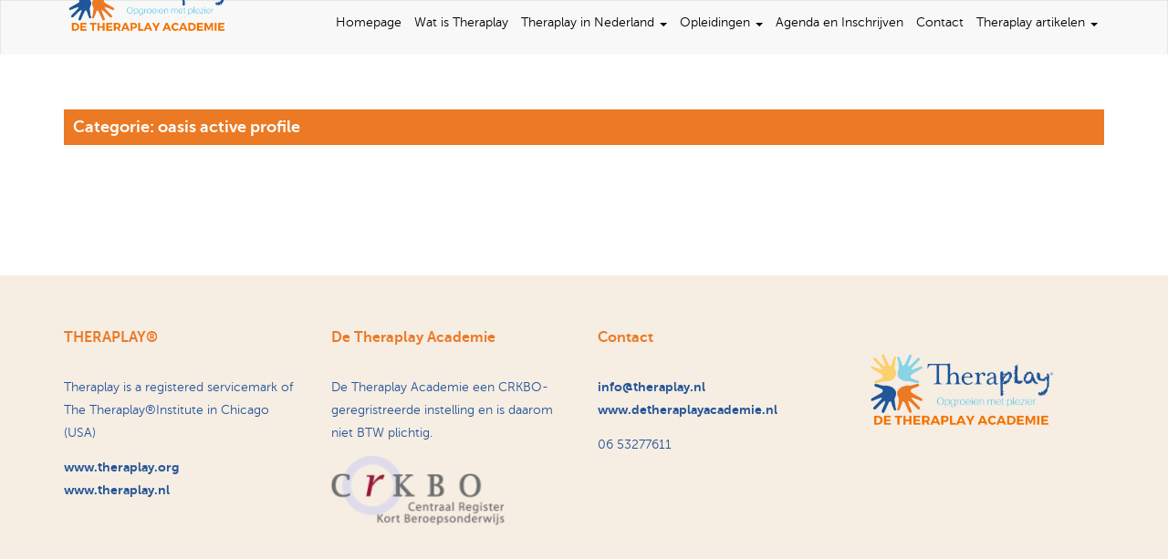

--- FILE ---
content_type: text/html; charset=UTF-8
request_url: https://www.detheraplayacademie.nl/category/oasis-active-profile/
body_size: 9393
content:

<!doctype html>
<html class="no-js" lang="nl-NL">
	<head>
		<meta charset="UTF-8">
		<meta http-equiv="X-UA-Compatible" content="IE=edge,chrome=1">
		<meta name="viewport" content="width=device-width, initial-scale=1, user-scalable=no">
		
				
		<meta name='robots' content='index, follow, max-image-preview:large, max-snippet:-1, max-video-preview:-1' />

	<!-- This site is optimized with the Yoast SEO plugin v26.8 - https://yoast.com/product/yoast-seo-wordpress/ -->
	<title>oasis active profile Archieven - De Theraplay Academie</title>
	<link rel="canonical" href="https://www.detheraplayacademie.nl/category/oasis-active-profile/" />
	<meta property="og:locale" content="nl_NL" />
	<meta property="og:type" content="article" />
	<meta property="og:title" content="oasis active profile Archieven - De Theraplay Academie" />
	<meta property="og:url" content="https://www.detheraplayacademie.nl/category/oasis-active-profile/" />
	<meta property="og:site_name" content="De Theraplay Academie" />
	<meta name="twitter:card" content="summary_large_image" />
	<script type="application/ld+json" class="yoast-schema-graph">{"@context":"https://schema.org","@graph":[{"@type":"CollectionPage","@id":"https://www.detheraplayacademie.nl/category/oasis-active-profile/","url":"https://www.detheraplayacademie.nl/category/oasis-active-profile/","name":"oasis active profile Archieven - De Theraplay Academie","isPartOf":{"@id":"https://www.detheraplayacademie.nl/#website"},"breadcrumb":{"@id":"https://www.detheraplayacademie.nl/category/oasis-active-profile/#breadcrumb"},"inLanguage":"nl-NL"},{"@type":"BreadcrumbList","@id":"https://www.detheraplayacademie.nl/category/oasis-active-profile/#breadcrumb","itemListElement":[{"@type":"ListItem","position":1,"name":"Home","item":"https://www.detheraplayacademie.nl/"},{"@type":"ListItem","position":2,"name":"oasis active profile"}]},{"@type":"WebSite","@id":"https://www.detheraplayacademie.nl/#website","url":"https://www.detheraplayacademie.nl/","name":"De Theraplay Academie","description":"De complete opleiding voor jeugdhulpverleners","publisher":{"@id":"https://www.detheraplayacademie.nl/#organization"},"potentialAction":[{"@type":"SearchAction","target":{"@type":"EntryPoint","urlTemplate":"https://www.detheraplayacademie.nl/?s={search_term_string}"},"query-input":{"@type":"PropertyValueSpecification","valueRequired":true,"valueName":"search_term_string"}}],"inLanguage":"nl-NL"},{"@type":"Organization","@id":"https://www.detheraplayacademie.nl/#organization","name":"De Theraplay Academie","url":"https://www.detheraplayacademie.nl/","logo":{"@type":"ImageObject","inLanguage":"nl-NL","@id":"https://www.detheraplayacademie.nl/#/schema/logo/image/","url":"https://www.detheraplayacademie.nl/wp-content/uploads/2018/03/Theraplay-logo.png","contentUrl":"https://www.detheraplayacademie.nl/wp-content/uploads/2018/03/Theraplay-logo.png","width":321,"height":188,"caption":"De Theraplay Academie"},"image":{"@id":"https://www.detheraplayacademie.nl/#/schema/logo/image/"}}]}</script>
	<!-- / Yoast SEO plugin. -->


<link rel='dns-prefetch' href='//www.detheraplayacademie.nl' />
<link rel='dns-prefetch' href='//www.google.com' />
<link rel='dns-prefetch' href='//stats.wp.com' />
<style id='wp-img-auto-sizes-contain-inline-css' type='text/css'>
img:is([sizes=auto i],[sizes^="auto," i]){contain-intrinsic-size:3000px 1500px}
/*# sourceURL=wp-img-auto-sizes-contain-inline-css */
</style>
<style id='wp-emoji-styles-inline-css' type='text/css'>

	img.wp-smiley, img.emoji {
		display: inline !important;
		border: none !important;
		box-shadow: none !important;
		height: 1em !important;
		width: 1em !important;
		margin: 0 0.07em !important;
		vertical-align: -0.1em !important;
		background: none !important;
		padding: 0 !important;
	}
/*# sourceURL=wp-emoji-styles-inline-css */
</style>
<style id='wp-block-library-inline-css' type='text/css'>
:root{--wp-block-synced-color:#7a00df;--wp-block-synced-color--rgb:122,0,223;--wp-bound-block-color:var(--wp-block-synced-color);--wp-editor-canvas-background:#ddd;--wp-admin-theme-color:#007cba;--wp-admin-theme-color--rgb:0,124,186;--wp-admin-theme-color-darker-10:#006ba1;--wp-admin-theme-color-darker-10--rgb:0,107,160.5;--wp-admin-theme-color-darker-20:#005a87;--wp-admin-theme-color-darker-20--rgb:0,90,135;--wp-admin-border-width-focus:2px}@media (min-resolution:192dpi){:root{--wp-admin-border-width-focus:1.5px}}.wp-element-button{cursor:pointer}:root .has-very-light-gray-background-color{background-color:#eee}:root .has-very-dark-gray-background-color{background-color:#313131}:root .has-very-light-gray-color{color:#eee}:root .has-very-dark-gray-color{color:#313131}:root .has-vivid-green-cyan-to-vivid-cyan-blue-gradient-background{background:linear-gradient(135deg,#00d084,#0693e3)}:root .has-purple-crush-gradient-background{background:linear-gradient(135deg,#34e2e4,#4721fb 50%,#ab1dfe)}:root .has-hazy-dawn-gradient-background{background:linear-gradient(135deg,#faaca8,#dad0ec)}:root .has-subdued-olive-gradient-background{background:linear-gradient(135deg,#fafae1,#67a671)}:root .has-atomic-cream-gradient-background{background:linear-gradient(135deg,#fdd79a,#004a59)}:root .has-nightshade-gradient-background{background:linear-gradient(135deg,#330968,#31cdcf)}:root .has-midnight-gradient-background{background:linear-gradient(135deg,#020381,#2874fc)}:root{--wp--preset--font-size--normal:16px;--wp--preset--font-size--huge:42px}.has-regular-font-size{font-size:1em}.has-larger-font-size{font-size:2.625em}.has-normal-font-size{font-size:var(--wp--preset--font-size--normal)}.has-huge-font-size{font-size:var(--wp--preset--font-size--huge)}.has-text-align-center{text-align:center}.has-text-align-left{text-align:left}.has-text-align-right{text-align:right}.has-fit-text{white-space:nowrap!important}#end-resizable-editor-section{display:none}.aligncenter{clear:both}.items-justified-left{justify-content:flex-start}.items-justified-center{justify-content:center}.items-justified-right{justify-content:flex-end}.items-justified-space-between{justify-content:space-between}.screen-reader-text{border:0;clip-path:inset(50%);height:1px;margin:-1px;overflow:hidden;padding:0;position:absolute;width:1px;word-wrap:normal!important}.screen-reader-text:focus{background-color:#ddd;clip-path:none;color:#444;display:block;font-size:1em;height:auto;left:5px;line-height:normal;padding:15px 23px 14px;text-decoration:none;top:5px;width:auto;z-index:100000}html :where(.has-border-color){border-style:solid}html :where([style*=border-top-color]){border-top-style:solid}html :where([style*=border-right-color]){border-right-style:solid}html :where([style*=border-bottom-color]){border-bottom-style:solid}html :where([style*=border-left-color]){border-left-style:solid}html :where([style*=border-width]){border-style:solid}html :where([style*=border-top-width]){border-top-style:solid}html :where([style*=border-right-width]){border-right-style:solid}html :where([style*=border-bottom-width]){border-bottom-style:solid}html :where([style*=border-left-width]){border-left-style:solid}html :where(img[class*=wp-image-]){height:auto;max-width:100%}:where(figure){margin:0 0 1em}html :where(.is-position-sticky){--wp-admin--admin-bar--position-offset:var(--wp-admin--admin-bar--height,0px)}@media screen and (max-width:600px){html :where(.is-position-sticky){--wp-admin--admin-bar--position-offset:0px}}

/*# sourceURL=wp-block-library-inline-css */
</style><style id='global-styles-inline-css' type='text/css'>
:root{--wp--preset--aspect-ratio--square: 1;--wp--preset--aspect-ratio--4-3: 4/3;--wp--preset--aspect-ratio--3-4: 3/4;--wp--preset--aspect-ratio--3-2: 3/2;--wp--preset--aspect-ratio--2-3: 2/3;--wp--preset--aspect-ratio--16-9: 16/9;--wp--preset--aspect-ratio--9-16: 9/16;--wp--preset--color--black: #000000;--wp--preset--color--cyan-bluish-gray: #abb8c3;--wp--preset--color--white: #ffffff;--wp--preset--color--pale-pink: #f78da7;--wp--preset--color--vivid-red: #cf2e2e;--wp--preset--color--luminous-vivid-orange: #ff6900;--wp--preset--color--luminous-vivid-amber: #fcb900;--wp--preset--color--light-green-cyan: #7bdcb5;--wp--preset--color--vivid-green-cyan: #00d084;--wp--preset--color--pale-cyan-blue: #8ed1fc;--wp--preset--color--vivid-cyan-blue: #0693e3;--wp--preset--color--vivid-purple: #9b51e0;--wp--preset--gradient--vivid-cyan-blue-to-vivid-purple: linear-gradient(135deg,rgb(6,147,227) 0%,rgb(155,81,224) 100%);--wp--preset--gradient--light-green-cyan-to-vivid-green-cyan: linear-gradient(135deg,rgb(122,220,180) 0%,rgb(0,208,130) 100%);--wp--preset--gradient--luminous-vivid-amber-to-luminous-vivid-orange: linear-gradient(135deg,rgb(252,185,0) 0%,rgb(255,105,0) 100%);--wp--preset--gradient--luminous-vivid-orange-to-vivid-red: linear-gradient(135deg,rgb(255,105,0) 0%,rgb(207,46,46) 100%);--wp--preset--gradient--very-light-gray-to-cyan-bluish-gray: linear-gradient(135deg,rgb(238,238,238) 0%,rgb(169,184,195) 100%);--wp--preset--gradient--cool-to-warm-spectrum: linear-gradient(135deg,rgb(74,234,220) 0%,rgb(151,120,209) 20%,rgb(207,42,186) 40%,rgb(238,44,130) 60%,rgb(251,105,98) 80%,rgb(254,248,76) 100%);--wp--preset--gradient--blush-light-purple: linear-gradient(135deg,rgb(255,206,236) 0%,rgb(152,150,240) 100%);--wp--preset--gradient--blush-bordeaux: linear-gradient(135deg,rgb(254,205,165) 0%,rgb(254,45,45) 50%,rgb(107,0,62) 100%);--wp--preset--gradient--luminous-dusk: linear-gradient(135deg,rgb(255,203,112) 0%,rgb(199,81,192) 50%,rgb(65,88,208) 100%);--wp--preset--gradient--pale-ocean: linear-gradient(135deg,rgb(255,245,203) 0%,rgb(182,227,212) 50%,rgb(51,167,181) 100%);--wp--preset--gradient--electric-grass: linear-gradient(135deg,rgb(202,248,128) 0%,rgb(113,206,126) 100%);--wp--preset--gradient--midnight: linear-gradient(135deg,rgb(2,3,129) 0%,rgb(40,116,252) 100%);--wp--preset--font-size--small: 13px;--wp--preset--font-size--medium: 20px;--wp--preset--font-size--large: 36px;--wp--preset--font-size--x-large: 42px;--wp--preset--spacing--20: 0.44rem;--wp--preset--spacing--30: 0.67rem;--wp--preset--spacing--40: 1rem;--wp--preset--spacing--50: 1.5rem;--wp--preset--spacing--60: 2.25rem;--wp--preset--spacing--70: 3.38rem;--wp--preset--spacing--80: 5.06rem;--wp--preset--shadow--natural: 6px 6px 9px rgba(0, 0, 0, 0.2);--wp--preset--shadow--deep: 12px 12px 50px rgba(0, 0, 0, 0.4);--wp--preset--shadow--sharp: 6px 6px 0px rgba(0, 0, 0, 0.2);--wp--preset--shadow--outlined: 6px 6px 0px -3px rgb(255, 255, 255), 6px 6px rgb(0, 0, 0);--wp--preset--shadow--crisp: 6px 6px 0px rgb(0, 0, 0);}:where(.is-layout-flex){gap: 0.5em;}:where(.is-layout-grid){gap: 0.5em;}body .is-layout-flex{display: flex;}.is-layout-flex{flex-wrap: wrap;align-items: center;}.is-layout-flex > :is(*, div){margin: 0;}body .is-layout-grid{display: grid;}.is-layout-grid > :is(*, div){margin: 0;}:where(.wp-block-columns.is-layout-flex){gap: 2em;}:where(.wp-block-columns.is-layout-grid){gap: 2em;}:where(.wp-block-post-template.is-layout-flex){gap: 1.25em;}:where(.wp-block-post-template.is-layout-grid){gap: 1.25em;}.has-black-color{color: var(--wp--preset--color--black) !important;}.has-cyan-bluish-gray-color{color: var(--wp--preset--color--cyan-bluish-gray) !important;}.has-white-color{color: var(--wp--preset--color--white) !important;}.has-pale-pink-color{color: var(--wp--preset--color--pale-pink) !important;}.has-vivid-red-color{color: var(--wp--preset--color--vivid-red) !important;}.has-luminous-vivid-orange-color{color: var(--wp--preset--color--luminous-vivid-orange) !important;}.has-luminous-vivid-amber-color{color: var(--wp--preset--color--luminous-vivid-amber) !important;}.has-light-green-cyan-color{color: var(--wp--preset--color--light-green-cyan) !important;}.has-vivid-green-cyan-color{color: var(--wp--preset--color--vivid-green-cyan) !important;}.has-pale-cyan-blue-color{color: var(--wp--preset--color--pale-cyan-blue) !important;}.has-vivid-cyan-blue-color{color: var(--wp--preset--color--vivid-cyan-blue) !important;}.has-vivid-purple-color{color: var(--wp--preset--color--vivid-purple) !important;}.has-black-background-color{background-color: var(--wp--preset--color--black) !important;}.has-cyan-bluish-gray-background-color{background-color: var(--wp--preset--color--cyan-bluish-gray) !important;}.has-white-background-color{background-color: var(--wp--preset--color--white) !important;}.has-pale-pink-background-color{background-color: var(--wp--preset--color--pale-pink) !important;}.has-vivid-red-background-color{background-color: var(--wp--preset--color--vivid-red) !important;}.has-luminous-vivid-orange-background-color{background-color: var(--wp--preset--color--luminous-vivid-orange) !important;}.has-luminous-vivid-amber-background-color{background-color: var(--wp--preset--color--luminous-vivid-amber) !important;}.has-light-green-cyan-background-color{background-color: var(--wp--preset--color--light-green-cyan) !important;}.has-vivid-green-cyan-background-color{background-color: var(--wp--preset--color--vivid-green-cyan) !important;}.has-pale-cyan-blue-background-color{background-color: var(--wp--preset--color--pale-cyan-blue) !important;}.has-vivid-cyan-blue-background-color{background-color: var(--wp--preset--color--vivid-cyan-blue) !important;}.has-vivid-purple-background-color{background-color: var(--wp--preset--color--vivid-purple) !important;}.has-black-border-color{border-color: var(--wp--preset--color--black) !important;}.has-cyan-bluish-gray-border-color{border-color: var(--wp--preset--color--cyan-bluish-gray) !important;}.has-white-border-color{border-color: var(--wp--preset--color--white) !important;}.has-pale-pink-border-color{border-color: var(--wp--preset--color--pale-pink) !important;}.has-vivid-red-border-color{border-color: var(--wp--preset--color--vivid-red) !important;}.has-luminous-vivid-orange-border-color{border-color: var(--wp--preset--color--luminous-vivid-orange) !important;}.has-luminous-vivid-amber-border-color{border-color: var(--wp--preset--color--luminous-vivid-amber) !important;}.has-light-green-cyan-border-color{border-color: var(--wp--preset--color--light-green-cyan) !important;}.has-vivid-green-cyan-border-color{border-color: var(--wp--preset--color--vivid-green-cyan) !important;}.has-pale-cyan-blue-border-color{border-color: var(--wp--preset--color--pale-cyan-blue) !important;}.has-vivid-cyan-blue-border-color{border-color: var(--wp--preset--color--vivid-cyan-blue) !important;}.has-vivid-purple-border-color{border-color: var(--wp--preset--color--vivid-purple) !important;}.has-vivid-cyan-blue-to-vivid-purple-gradient-background{background: var(--wp--preset--gradient--vivid-cyan-blue-to-vivid-purple) !important;}.has-light-green-cyan-to-vivid-green-cyan-gradient-background{background: var(--wp--preset--gradient--light-green-cyan-to-vivid-green-cyan) !important;}.has-luminous-vivid-amber-to-luminous-vivid-orange-gradient-background{background: var(--wp--preset--gradient--luminous-vivid-amber-to-luminous-vivid-orange) !important;}.has-luminous-vivid-orange-to-vivid-red-gradient-background{background: var(--wp--preset--gradient--luminous-vivid-orange-to-vivid-red) !important;}.has-very-light-gray-to-cyan-bluish-gray-gradient-background{background: var(--wp--preset--gradient--very-light-gray-to-cyan-bluish-gray) !important;}.has-cool-to-warm-spectrum-gradient-background{background: var(--wp--preset--gradient--cool-to-warm-spectrum) !important;}.has-blush-light-purple-gradient-background{background: var(--wp--preset--gradient--blush-light-purple) !important;}.has-blush-bordeaux-gradient-background{background: var(--wp--preset--gradient--blush-bordeaux) !important;}.has-luminous-dusk-gradient-background{background: var(--wp--preset--gradient--luminous-dusk) !important;}.has-pale-ocean-gradient-background{background: var(--wp--preset--gradient--pale-ocean) !important;}.has-electric-grass-gradient-background{background: var(--wp--preset--gradient--electric-grass) !important;}.has-midnight-gradient-background{background: var(--wp--preset--gradient--midnight) !important;}.has-small-font-size{font-size: var(--wp--preset--font-size--small) !important;}.has-medium-font-size{font-size: var(--wp--preset--font-size--medium) !important;}.has-large-font-size{font-size: var(--wp--preset--font-size--large) !important;}.has-x-large-font-size{font-size: var(--wp--preset--font-size--x-large) !important;}
/*# sourceURL=global-styles-inline-css */
</style>

<style id='classic-theme-styles-inline-css' type='text/css'>
/*! This file is auto-generated */
.wp-block-button__link{color:#fff;background-color:#32373c;border-radius:9999px;box-shadow:none;text-decoration:none;padding:calc(.667em + 2px) calc(1.333em + 2px);font-size:1.125em}.wp-block-file__button{background:#32373c;color:#fff;text-decoration:none}
/*# sourceURL=/wp-includes/css/classic-themes.min.css */
</style>
<link rel='stylesheet' id='ysdbasic_child_compiled_less-css' href='https://www.detheraplayacademie.nl/wp-content/themes/ysd-basic-child/assets/base.css?ver=1.6.2' type='text/css' media='all' />
<script type="text/javascript" src="https://www.detheraplayacademie.nl/wp-content/themes/ysd-basic/assets/js/jquery/jquery-1.12.4.min.js?ver=1.12.4" id="jquery-js"></script>
<script type="text/javascript" src="https://www.detheraplayacademie.nl/wp-content/themes/ysd-basic/assets/js/modernizr/modernizr.min.js?ver=2.8.3" id="modernizr-js"></script>
<script type="text/javascript" src="https://www.detheraplayacademie.nl/wp-content/themes/ysd-basic/assets/js/bootstrap/bootstrap.min.js?ver=3.3.7" id="bootstrap_js-js"></script>
<script type="text/javascript" src="https://www.detheraplayacademie.nl/wp-content/themes/ysd-basic/assets/js/morph/morph-accordion.js?ver=1" id="bonfire-morph-accordion-js"></script>
<link rel="https://api.w.org/" href="https://www.detheraplayacademie.nl/wp-json/" /><link rel="alternate" title="JSON" type="application/json" href="https://www.detheraplayacademie.nl/wp-json/wp/v2/categories/39" />	<style>img#wpstats{display:none}</style>
		<meta name="msapplication-tap-highlight" content="no" />			<script type="text/javascript">
				jQuery(document).ready(function() {
					jQuery( '.swipebox' ).swipebox({
						hideBarsDelay : 0,
						hideCloseButtonOnMobile : false,
						autoplayVideos : 1
					});
					jQuery( '.swipebox-video' ).swipebox({
						hideBarsDelay : 0,
						hideCloseButtonOnMobile : false,
						autoplayVideos : 1
					});
					
										
									});
			</script>
			<link rel="icon" href="https://www.detheraplayacademie.nl/wp-content/uploads/2018/01/cropped-Favicon-dik-32x32.png" sizes="32x32" />
<link rel="icon" href="https://www.detheraplayacademie.nl/wp-content/uploads/2018/01/cropped-Favicon-dik-192x192.png" sizes="192x192" />
<link rel="apple-touch-icon" href="https://www.detheraplayacademie.nl/wp-content/uploads/2018/01/cropped-Favicon-dik-180x180.png" />
<meta name="msapplication-TileImage" content="https://www.detheraplayacademie.nl/wp-content/uploads/2018/01/cropped-Favicon-dik-270x270.png" />
		<style type="text/css" id="wp-custom-css">
			/* icon fix, google icon */
aside.sidebar .widget.widget_nav_menu ul li a:after {
    font-size: 15px;
    margin-top: 0px;
    content: "\F1DF";
    font-family: Material Icons;
}

#menu-main-menu-1 .dropdown-menu:last-child a {
    padding-right: 20px;
}

.single .title {
    padding: 10px 15px;
    margin: 0px;
}

.content-single {
    background-color: #f8f8f8;
	padding: 15px;
}

.single .post-thumb-lg {
    height: 100%;
    width: 100%;
    background-size: cover;
    background-repeat: no-repeat;
    background-position: center;
    padding-top: 40%;
}

/* form */
/* title form */
form .gform_heading .gform_title {
    font-size: 2.5rem;
}
.gform_wrapper .gform_heading {
    display: block;
}

/* date setting */
.ginput_container_date .clear-multi {
    margin-top: -8px;
}

/* 1 2 3 4 5 on mobile */
.gform_wrapper .gf_step {
    width: auto;
    display: inline-block;
}

/* spacing forms  */
.gform_wrapper .top_label li.gfield.gf_left_half .ginput_container:not(.gfield_time_hour):not(.gfield_time_minute):not(.gfield_time_ampm):not(.ginput_container_date):not(.ginput_quantity):not(.datepicker):not(.gfield_signature_container), .gform_wrapper .top_label li.gfield.gf_right_half .ginput_container:not(.gfield_time_hour):not(.gfield_time_minute):not(.gfield_time_ampm):not(.ginput_container_date):not(.ginput_quantity):not(.datepicker):not(.gfield_signature_container) {
    padding-right: 10px;
}

/* buttons form */
.gform_wrapper .gform_footer input.button, .gform_wrapper .gform_footer input[type=submit], .gform_wrapper .gform_page_footer input.button, .gform_wrapper .gform_page_footer input[type=submit] {
    border-radius: 30px;
    padding: 5px 14px;
    border: 1px solid ;
	 	color: #fff;
    background-color: #ec7925;
    border-color: #e46c14;
}
		</style>
				
		<link rel="alternate" type="application/rss+xml" title="De Theraplay Academie Feed" href="https://www.detheraplayacademie.nl/feed/">
	</head>
	
<link href="https://fonts.googleapis.com/icon?family=Material+Icons"
      rel="stylesheet">

<!-- Global site tag (gtag.js) - Google Analytics -->
<script async src="https://www.googletagmanager.com/gtag/js?id=UA-124828921-1"></script>
<script>
  window.dataLayer = window.dataLayer || [];
  function gtag(){dataLayer.push(arguments);}
  gtag('js', new Date());

  gtag('config', 'UA-124828921-1', { 'anonymize_ip': true });
</script>


<script id="mcjs">!function(c,h,i,m,p){m=c.createElement(h),p=c.getElementsByTagName(h)[0],m.async=1,m.src=i,p.parentNode.insertBefore(m,p)}(document,"script","https://chimpstatic.com/mcjs-connected/js/users/7f5ca4b05b01b5e0ea2498a46/a34051c89af5895cc9907071d.js");</script>	<body data-rsssl=1 class="archive category category-oasis-active-profile category-39 wp-custom-logo wp-theme-ysd-basic wp-child-theme-ysd-basic-child" >
		
				<div id="wrap">
		
			<header class="header-mobile hidden-sm hidden-md hidden-lg">
	<div class="container wrapper">
		<div class="menu-toggle-arrow morph-main-menu-activator" title="Show menu" id="toggle-mobile-menu"><i class="fa fa-bars"></i></div>
		<div class="brand"><a title="De Theraplay Academie" href="https://www.detheraplayacademie.nl">De Theraplay Academie</a></div>
	</div>
</header>

<!-- BEGIN MAIN WRAPPER -->
<div class="morph-main-wrapper  hidden-sm hidden-md hidden-lg">
	<div class="morph-main-wrapper-inner">
		<div class="morph-main">
			<!-- BEGIN HEADING CONTENT -->
			<div class="morph-heading-wrapper">
				<div class="morph-heading-inner">
					<div class="morph-main-menu-activator menu-close"><i class="fa fa-arrow-left"></i>  De Theraplay Academie</div>
					<!-- BEGIN HEADING TEXT -->
						<div class="morph-heading-text">
							
						</div>

					<!-- END HEADING TEXT -->
					<!-- BEGIN SUBHEADING TEXT -->
										<!-- END SUBHEADING TEXT -->
					
					<!-- BEGIN SEARCH BUTTON -->
															<!-- END SEARCH BUTTON -->
					
					<!-- BEGIN SEARCH FORM CLOSE ICON -->
						<div class="morph-search-close-wrapper">
							<div class="morph-search-close-button">
							</div>
						</div>
					<!-- END SEARCH FORM CLOSE ICON -->

					<!-- BEGIN SEARCH FORM -->
					<div class="morph-search-wrapper">
						<form method="get" id="searchform" action="https://www.detheraplayacademie.nl/">
							<input type="text" name="s" id="s">
						</form>
					</div>
					<!-- END SEARCH FORM -->
							
					<!-- BEGIN SECONDARY MENU BUTTON -->
															<!-- END SECONDARY MENU BUTTON -->
				</div>
			</div>
			<!-- END HEADING CONTENT -->
			
			<!-- BEGIN HEADING BACKGROUND OVERLAY -->
			<div class="morph-heading-overlay"></div>
			<!-- END HEADING BACKGROUND OVERLAY -->
			
			<!-- BEGIN HEADING IMAGE -->
			<div class="morph-heading-image"></div>
			<!-- END HEADING IMAGE -->
	
			<!-- BEGIN MAIN MENU -->
			<div class="morph-menu-wrapper">
				<!-- BEGIN MAIN MENU -->
				<div class="morph-by-bonfire">
					<ul id="menu-agenda" class="menu"><li id="menu-item-113" class="menu-item menu-item-type-post_type menu-item-object-page menu-item-113"><a href="https://www.detheraplayacademie.nl/wat-is-theraplay/">Wat is Theraplay</a></li>
<li id="menu-item-112" class="menu-item menu-item-type-post_type menu-item-object-page menu-item-112"><a href="https://www.detheraplayacademie.nl/over-ons/">Over ons</a></li>
<li id="menu-item-110" class="menu-item menu-item-type-post_type menu-item-object-page menu-item-110"><a href="https://www.detheraplayacademie.nl/opleidingen/">Opleidingen</a></li>
<li id="menu-item-111" class="menu-item menu-item-type-post_type menu-item-object-page menu-item-111"><a href="https://www.detheraplayacademie.nl/modules/">Modules</a></li>
</ul>				</div>
				<!-- END MAIN MENU -->
			</div>
			<!-- END MAIN MENU -->
		
		</div>
	</div>
</div>

<!-- END MAIN WRAPPER -->

<!-- BEGIN MAIN BACKGROUND -->
<div class="morph-main-background  hidden-sm hidden-md hidden-lg">
</div>
<!-- END MAIN BACKGROUND -->

<!-- BEGIN BACKGROUND OVERLAY (when menu open) -->
<div class="morph-background-overlay  hidden-sm hidden-md hidden-lg"></div>
<!-- END BACKGROUND OVERLAY (when menu open) -->
<header class="site-header hidden-xs">
	<nav class="navbar navbar-default" role="navigation">
		<div class="container">
			<div class="row top">
				<div class="col-xs-12">
					<ul class="nav navbar-nav navbar-right">
						<li></li>
					</ul>
				</div>
			</div>
		</div>
		<div class="container">
			<div class="navbar-header">
								<a class="navbar-brand" href="https://www.detheraplayacademie.nl"><img alt="De Theraplay Academie" src="https://www.detheraplayacademie.nl/wp-content/uploads/2018/08/cropped-Theraplay-logo-2.png" /></a>
			</div>
			<div class="collapse navbar-collapse navbar-main-collapse">
				<ul class="nav navbar-nav navbar-right">
					<li><ul id="menu-agenda-2" class="nav navbar-nav"><li id="menu-item-6904" class="menu-item menu-item-type-post_type menu-item-object-page menu-item-home menu-item-6904"><a href="https://www.detheraplayacademie.nl/">Homepage</a></li>
<li id="menu-item-6916" class="menu-item menu-item-type-post_type menu-item-object-page menu-item-6916"><a href="https://www.detheraplayacademie.nl/wat-is-theraplay/">Wat is Theraplay</a></li>
<li id="menu-item-6929" class="menu-item menu-item-type-post_type menu-item-object-page menu-item-has-children menu-item-6929 dropdown dropdown-hover"><a href="https://www.detheraplayacademie.nl/theraplay-in-nederland/">Theraplay in Nederland <span class="caret"></span></a>
<ul role="menu" class=" dropdown-menu dropdown-menu-hover">
	<li id="menu-item-6912" class="menu-item menu-item-type-post_type menu-item-object-page menu-item-6912"><a href="https://www.detheraplayacademie.nl/wie-zijn-wij/">Wie zijn wij</a></li>
	<li id="menu-item-6913" class="menu-item menu-item-type-post_type menu-item-object-page menu-item-6913"><a href="https://www.detheraplayacademie.nl/hechtingsgerichte-gezinsbehandeling/">Zoekt u een therapeut die gebruik maakt van de Theraplay methode?</a></li>
</ul>
</li>
<li id="menu-item-6906" class="menu-item menu-item-type-post_type menu-item-object-page menu-item-has-children menu-item-6906 dropdown dropdown-hover"><a href="https://www.detheraplayacademie.nl/opleidingen/">Opleidingen <span class="caret"></span></a>
<ul role="menu" class=" dropdown-menu dropdown-menu-hover">
	<li id="menu-item-6909" class="menu-item menu-item-type-post_type menu-item-object-page menu-item-6909"><a href="https://www.detheraplayacademie.nl/modules/">Algemene Voorwaarden</a></li>
	<li id="menu-item-6910" class="menu-item menu-item-type-post_type menu-item-object-page menu-item-6910"><a href="https://www.detheraplayacademie.nl/opleiding-tot-theraplay-coach-2024/">Opleiding tot Theraplay Coach 2026</a></li>
	<li id="menu-item-6911" class="menu-item menu-item-type-post_type menu-item-object-page menu-item-6911"><a href="https://www.detheraplayacademie.nl/theraplay-practitioner-2024/">Opleiding tot Theraplay Practitioner 2025</a></li>
	<li id="menu-item-7158" class="menu-item menu-item-type-post_type menu-item-object-page menu-item-7158"><a href="https://www.detheraplayacademie.nl/supervisie-2/">Supervisie</a></li>
</ul>
</li>
<li id="menu-item-6907" class="menu-item menu-item-type-post_type menu-item-object-page menu-item-6907"><a href="https://www.detheraplayacademie.nl/agenda/">Agenda en Inschrijven</a></li>
<li id="menu-item-6908" class="menu-item menu-item-type-post_type menu-item-object-page menu-item-6908"><a href="https://www.detheraplayacademie.nl/contact/">Contact</a></li>
<li id="menu-item-6953" class="menu-item menu-item-type-post_type menu-item-object-page menu-item-has-children menu-item-6953 dropdown dropdown-hover"><a href="https://www.detheraplayacademie.nl/mim-nl-box/">Theraplay artikelen <span class="caret"></span></a>
<ul role="menu" class=" dropdown-menu dropdown-menu-hover">
	<li id="menu-item-6954" class="menu-item menu-item-type-post_type menu-item-object-page menu-item-has-children menu-item-6954 dropdown dropdown-hover"><a href="https://www.detheraplayacademie.nl/mim-nl-box/">Theraplay artikelen</a>
	<ul role="menu" class=" dropdown-menu dropdown-menu-hover">
		<li id="menu-item-6952" class="menu-item menu-item-type-post_type menu-item-object-page menu-item-6952"><a href="https://www.detheraplayacademie.nl/bestellen-mim-nl-box/">bestellen MIM-NL kaartenbox is op dit moment niet mogelijk, alle setjes zijn uitverkocht</a></li>
		<li id="menu-item-6951" class="menu-item menu-item-type-post_type menu-item-object-page menu-item-6951"><a href="https://www.detheraplayacademie.nl/bestellen-boekje-wat-is-theraplay/">Bestellen boekje ‘Wat is Theraplay’</a></li>
	</ul>
</li>
</ul>
</li>
</ul></li>
				</ul>
			</div>
		</div>
	</nav>
</header>
<div class="navbar-fixed-heigth"></div>
			
			<div class="wrap-content" role="document">
					
	<div class="spacing spacing-lg"></div>	
	<div class="container">
		<div class="row">
			<main class="main col-xs-12" role="main">
				
	<h1 class="title">Categorie: oasis active profile</h1>
	
	<div class="ysd-loop">
			<article>
			<h2></h2>
		</article>
	</div>	
	<div class="pagination">
	</div>
			</main><!-- /.main -->
		</div>
	</div><!-- /.container -->
	
	<div class="spacing spacing-lg"></div>	
			</div><!-- /.wrap-content -->
			
			<footer class="site-footer" role="contentinfo">
	<div class="container">
		<div class="spacing spacing-lg"></div>
			<div class="row">
				<div id="text-4" class="widget col-xs-12 col-sm-6 col-md-3"><h3 class="title">THERAPLAY®</h3>			<div class="textwidget"><p>Theraplay is a registered servicemark of The Theraplay®Institute in Chicago (USA)</p>
<p><a title="http://www.theraplay.org" href="http://www.theraplay.org/">www.theraplay.org</a><br />
<a title="http://www.theraplay.nl" href="http://www.theraplay.nl/">www.theraplay.nl</a><span class="style_11"> </span></p>
</div>
		</div><div id="text-5" class="widget col-xs-12 col-sm-6 col-md-3"><h3 class="title">De Theraplay Academie</h3>			<div class="textwidget"><p>De Theraplay Academie een CRKBO-geregristreerde instelling en is daarom niet BTW plichtig.</p>
<p><a href="https://www.crkbo.nl/" target="_blank" rel="noopener"><img loading="lazy" decoding="async" class="alignnone  wp-image-100" src="https://www.detheraplayacademie.nl/wp-content/uploads/2018/01/CRKBO-logo.png" alt="" width="190" height="76" data-id="100" srcset="https://www.detheraplayacademie.nl/wp-content/uploads/2018/01/CRKBO-logo.png 248w, https://www.detheraplayacademie.nl/wp-content/uploads/2018/01/CRKBO-logo-200x80.png 200w" sizes="auto, (max-width: 190px) 100vw, 190px" /></a></p>
</div>
		</div><div id="text-2" class="widget col-xs-12 col-sm-6 col-md-3"><h3 class="title">Contact</h3>			<div class="textwidget"><p><a href="mailto:info@theraplay.nl">info@theraplay.nl<br />
</a><a href="https://www.detheraplayacademie.nl/">www.detheraplayacademie.nl</a></p>
<p>06 53277611</p>
</div>
		</div><div id="text-3" class="widget col-xs-12 col-sm-6 col-md-3">			<div class="textwidget"><p><img loading="lazy" decoding="async" class="alignnone wp-image-581" src="https://www.detheraplayacademie.nl/wp-content/uploads/2018/08/Theraplay-logo.png" alt="" width="210" height="123" data-id="581" srcset="https://www.detheraplayacademie.nl/wp-content/uploads/2018/08/Theraplay-logo.png 321w, https://www.detheraplayacademie.nl/wp-content/uploads/2018/08/Theraplay-logo-200x117.png 200w" sizes="auto, (max-width: 210px) 100vw, 210px" /></p>
<p>&nbsp;</p>
</div>
		</div>			</div>
		<div class="spacing spacing-lg hidden-xs"></div>
	</div>
</footer>			
			<script type="speculationrules">
{"prefetch":[{"source":"document","where":{"and":[{"href_matches":"/*"},{"not":{"href_matches":["/wp-*.php","/wp-admin/*","/wp-content/uploads/*","/wp-content/*","/wp-content/plugins/*","/wp-content/themes/ysd-basic-child/*","/wp-content/themes/ysd-basic/*","/*\\?(.+)"]}},{"not":{"selector_matches":"a[rel~=\"nofollow\"]"}},{"not":{"selector_matches":".no-prefetch, .no-prefetch a"}}]},"eagerness":"conservative"}]}
</script>
			<style>
			/**************************************************************
			*** MORPH CUSTOM STYLING
			**************************************************************/
			
			/* custom heading height */
			.morph-heading-wrapper,
			.morph-heading-overlay,
			.morph-heading-image { height:50px; }
			.morph-menu-wrapper { top:50px; }
			/* heading overlay opacity */
			.morph-heading-overlay { opacity:0; }
			/* heading image */
			.morph-heading-image {
				background-image:url();
			}
			/* heading image pattern */
						
			/* hide morph between resolutions */
			@media ( min-width:px) and (max-width:px) {
				.morph-main-menu-button-wrapper,
				.morph-main-wrapper,
				.morph-main-background,
				.morph-background-overlay { display:none; }
				body { margin-top:0; }
			}
			</style>
			<script type="text/javascript" src="https://www.detheraplayacademie.nl/wp-content/themes/ysd-basic/assets/js/morph/morph.js?ver=1" id="bonfire-morph-js-js"></script>
<script type="text/javascript" src="https://www.detheraplayacademie.nl/wp-content/themes/ysd-basic/assets/js/morph/search.js?ver=1" id="bonfire-morph-search-js-js"></script>
<script type="text/javascript" id="gforms_recaptcha_recaptcha-js-extra">
/* <![CDATA[ */
var gforms_recaptcha_recaptcha_strings = {"nonce":"398f2d2e5f","disconnect":"Disconnecting","change_connection_type":"Resetting","spinner":"https://www.detheraplayacademie.nl/wp-content/plugins/gravityforms/images/spinner.svg","connection_type":"classic","disable_badge":"1","change_connection_type_title":"Change Connection Type","change_connection_type_message":"Changing the connection type will delete your current settings.  Do you want to proceed?","disconnect_title":"Disconnect","disconnect_message":"Disconnecting from reCAPTCHA will delete your current settings.  Do you want to proceed?","site_key":"6LdtSIApAAAAAJDajMg-CtM6F0N57HlPubR6auTP"};
//# sourceURL=gforms_recaptcha_recaptcha-js-extra
/* ]]> */
</script>
<script type="text/javascript" src="https://www.google.com/recaptcha/api.js?render=6LdtSIApAAAAAJDajMg-CtM6F0N57HlPubR6auTP&amp;ver=2.0.0" id="gforms_recaptcha_recaptcha-js" defer="defer" data-wp-strategy="defer"></script>
<script type="text/javascript" src="https://www.detheraplayacademie.nl/wp-content/plugins/gravityformsrecaptcha/js/frontend.min.js?ver=2.0.0" id="gforms_recaptcha_frontend-js" defer="defer" data-wp-strategy="defer"></script>
<script type="text/javascript" id="jetpack-stats-js-before">
/* <![CDATA[ */
_stq = window._stq || [];
_stq.push([ "view", JSON.parse("{\"v\":\"ext\",\"blog\":\"222757225\",\"post\":\"0\",\"tz\":\"1\",\"srv\":\"www.detheraplayacademie.nl\",\"j\":\"1:14.5\"}") ]);
_stq.push([ "clickTrackerInit", "222757225", "0" ]);
//# sourceURL=jetpack-stats-js-before
/* ]]> */
</script>
<script type="text/javascript" src="https://stats.wp.com/e-202604.js" id="jetpack-stats-js" defer="defer" data-wp-strategy="defer"></script>
<script type="text/javascript" src="https://www.detheraplayacademie.nl/wp-content/themes/ysd-basic/assets/js/swipebox/jquery.swipebox.min.js?ver=6.9" id="ysdb_swipebox-js"></script>
<script type="text/javascript" src="https://www.detheraplayacademie.nl/wp-content/themes/ysd-basic-child/assets/js/lightslider.js?ver=1.0.0" id="lightslider-js"></script>
<script type="text/javascript" src="https://www.detheraplayacademie.nl/wp-content/themes/ysd-basic/assets/js/script.js?ver=1.6.2" id="ysdbasic_script-js"></script>
<script type="text/javascript" id="ysdbasic_child_script-js-extra">
/* <![CDATA[ */
var ajaxurl = {"ajaxurl":"https://www.detheraplayacademie.nl/wp-admin/admin-ajax.php"};
//# sourceURL=ysdbasic_child_script-js-extra
/* ]]> */
</script>
<script type="text/javascript" src="https://www.detheraplayacademie.nl/wp-content/themes/ysd-basic-child/assets/js/custom.js?ver=1.6.2" id="ysdbasic_child_script-js"></script>
<script id="wp-emoji-settings" type="application/json">
{"baseUrl":"https://s.w.org/images/core/emoji/17.0.2/72x72/","ext":".png","svgUrl":"https://s.w.org/images/core/emoji/17.0.2/svg/","svgExt":".svg","source":{"concatemoji":"https://www.detheraplayacademie.nl/wp-includes/js/wp-emoji-release.min.js?ver=6.9"}}
</script>
<script type="module">
/* <![CDATA[ */
/*! This file is auto-generated */
const a=JSON.parse(document.getElementById("wp-emoji-settings").textContent),o=(window._wpemojiSettings=a,"wpEmojiSettingsSupports"),s=["flag","emoji"];function i(e){try{var t={supportTests:e,timestamp:(new Date).valueOf()};sessionStorage.setItem(o,JSON.stringify(t))}catch(e){}}function c(e,t,n){e.clearRect(0,0,e.canvas.width,e.canvas.height),e.fillText(t,0,0);t=new Uint32Array(e.getImageData(0,0,e.canvas.width,e.canvas.height).data);e.clearRect(0,0,e.canvas.width,e.canvas.height),e.fillText(n,0,0);const a=new Uint32Array(e.getImageData(0,0,e.canvas.width,e.canvas.height).data);return t.every((e,t)=>e===a[t])}function p(e,t){e.clearRect(0,0,e.canvas.width,e.canvas.height),e.fillText(t,0,0);var n=e.getImageData(16,16,1,1);for(let e=0;e<n.data.length;e++)if(0!==n.data[e])return!1;return!0}function u(e,t,n,a){switch(t){case"flag":return n(e,"\ud83c\udff3\ufe0f\u200d\u26a7\ufe0f","\ud83c\udff3\ufe0f\u200b\u26a7\ufe0f")?!1:!n(e,"\ud83c\udde8\ud83c\uddf6","\ud83c\udde8\u200b\ud83c\uddf6")&&!n(e,"\ud83c\udff4\udb40\udc67\udb40\udc62\udb40\udc65\udb40\udc6e\udb40\udc67\udb40\udc7f","\ud83c\udff4\u200b\udb40\udc67\u200b\udb40\udc62\u200b\udb40\udc65\u200b\udb40\udc6e\u200b\udb40\udc67\u200b\udb40\udc7f");case"emoji":return!a(e,"\ud83e\u1fac8")}return!1}function f(e,t,n,a){let r;const o=(r="undefined"!=typeof WorkerGlobalScope&&self instanceof WorkerGlobalScope?new OffscreenCanvas(300,150):document.createElement("canvas")).getContext("2d",{willReadFrequently:!0}),s=(o.textBaseline="top",o.font="600 32px Arial",{});return e.forEach(e=>{s[e]=t(o,e,n,a)}),s}function r(e){var t=document.createElement("script");t.src=e,t.defer=!0,document.head.appendChild(t)}a.supports={everything:!0,everythingExceptFlag:!0},new Promise(t=>{let n=function(){try{var e=JSON.parse(sessionStorage.getItem(o));if("object"==typeof e&&"number"==typeof e.timestamp&&(new Date).valueOf()<e.timestamp+604800&&"object"==typeof e.supportTests)return e.supportTests}catch(e){}return null}();if(!n){if("undefined"!=typeof Worker&&"undefined"!=typeof OffscreenCanvas&&"undefined"!=typeof URL&&URL.createObjectURL&&"undefined"!=typeof Blob)try{var e="postMessage("+f.toString()+"("+[JSON.stringify(s),u.toString(),c.toString(),p.toString()].join(",")+"));",a=new Blob([e],{type:"text/javascript"});const r=new Worker(URL.createObjectURL(a),{name:"wpTestEmojiSupports"});return void(r.onmessage=e=>{i(n=e.data),r.terminate(),t(n)})}catch(e){}i(n=f(s,u,c,p))}t(n)}).then(e=>{for(const n in e)a.supports[n]=e[n],a.supports.everything=a.supports.everything&&a.supports[n],"flag"!==n&&(a.supports.everythingExceptFlag=a.supports.everythingExceptFlag&&a.supports[n]);var t;a.supports.everythingExceptFlag=a.supports.everythingExceptFlag&&!a.supports.flag,a.supports.everything||((t=a.source||{}).concatemoji?r(t.concatemoji):t.wpemoji&&t.twemoji&&(r(t.twemoji),r(t.wpemoji)))});
//# sourceURL=https://www.detheraplayacademie.nl/wp-includes/js/wp-emoji-loader.min.js
/* ]]> */
</script>
		
		</div><!-- /#wrap -->

	</body>
</html>

--- FILE ---
content_type: text/html; charset=utf-8
request_url: https://www.google.com/recaptcha/api2/anchor?ar=1&k=6LdtSIApAAAAAJDajMg-CtM6F0N57HlPubR6auTP&co=aHR0cHM6Ly93d3cuZGV0aGVyYXBsYXlhY2FkZW1pZS5ubDo0NDM.&hl=en&v=PoyoqOPhxBO7pBk68S4YbpHZ&size=invisible&anchor-ms=20000&execute-ms=30000&cb=o25jgvj8tdtx
body_size: 48939
content:
<!DOCTYPE HTML><html dir="ltr" lang="en"><head><meta http-equiv="Content-Type" content="text/html; charset=UTF-8">
<meta http-equiv="X-UA-Compatible" content="IE=edge">
<title>reCAPTCHA</title>
<style type="text/css">
/* cyrillic-ext */
@font-face {
  font-family: 'Roboto';
  font-style: normal;
  font-weight: 400;
  font-stretch: 100%;
  src: url(//fonts.gstatic.com/s/roboto/v48/KFO7CnqEu92Fr1ME7kSn66aGLdTylUAMa3GUBHMdazTgWw.woff2) format('woff2');
  unicode-range: U+0460-052F, U+1C80-1C8A, U+20B4, U+2DE0-2DFF, U+A640-A69F, U+FE2E-FE2F;
}
/* cyrillic */
@font-face {
  font-family: 'Roboto';
  font-style: normal;
  font-weight: 400;
  font-stretch: 100%;
  src: url(//fonts.gstatic.com/s/roboto/v48/KFO7CnqEu92Fr1ME7kSn66aGLdTylUAMa3iUBHMdazTgWw.woff2) format('woff2');
  unicode-range: U+0301, U+0400-045F, U+0490-0491, U+04B0-04B1, U+2116;
}
/* greek-ext */
@font-face {
  font-family: 'Roboto';
  font-style: normal;
  font-weight: 400;
  font-stretch: 100%;
  src: url(//fonts.gstatic.com/s/roboto/v48/KFO7CnqEu92Fr1ME7kSn66aGLdTylUAMa3CUBHMdazTgWw.woff2) format('woff2');
  unicode-range: U+1F00-1FFF;
}
/* greek */
@font-face {
  font-family: 'Roboto';
  font-style: normal;
  font-weight: 400;
  font-stretch: 100%;
  src: url(//fonts.gstatic.com/s/roboto/v48/KFO7CnqEu92Fr1ME7kSn66aGLdTylUAMa3-UBHMdazTgWw.woff2) format('woff2');
  unicode-range: U+0370-0377, U+037A-037F, U+0384-038A, U+038C, U+038E-03A1, U+03A3-03FF;
}
/* math */
@font-face {
  font-family: 'Roboto';
  font-style: normal;
  font-weight: 400;
  font-stretch: 100%;
  src: url(//fonts.gstatic.com/s/roboto/v48/KFO7CnqEu92Fr1ME7kSn66aGLdTylUAMawCUBHMdazTgWw.woff2) format('woff2');
  unicode-range: U+0302-0303, U+0305, U+0307-0308, U+0310, U+0312, U+0315, U+031A, U+0326-0327, U+032C, U+032F-0330, U+0332-0333, U+0338, U+033A, U+0346, U+034D, U+0391-03A1, U+03A3-03A9, U+03B1-03C9, U+03D1, U+03D5-03D6, U+03F0-03F1, U+03F4-03F5, U+2016-2017, U+2034-2038, U+203C, U+2040, U+2043, U+2047, U+2050, U+2057, U+205F, U+2070-2071, U+2074-208E, U+2090-209C, U+20D0-20DC, U+20E1, U+20E5-20EF, U+2100-2112, U+2114-2115, U+2117-2121, U+2123-214F, U+2190, U+2192, U+2194-21AE, U+21B0-21E5, U+21F1-21F2, U+21F4-2211, U+2213-2214, U+2216-22FF, U+2308-230B, U+2310, U+2319, U+231C-2321, U+2336-237A, U+237C, U+2395, U+239B-23B7, U+23D0, U+23DC-23E1, U+2474-2475, U+25AF, U+25B3, U+25B7, U+25BD, U+25C1, U+25CA, U+25CC, U+25FB, U+266D-266F, U+27C0-27FF, U+2900-2AFF, U+2B0E-2B11, U+2B30-2B4C, U+2BFE, U+3030, U+FF5B, U+FF5D, U+1D400-1D7FF, U+1EE00-1EEFF;
}
/* symbols */
@font-face {
  font-family: 'Roboto';
  font-style: normal;
  font-weight: 400;
  font-stretch: 100%;
  src: url(//fonts.gstatic.com/s/roboto/v48/KFO7CnqEu92Fr1ME7kSn66aGLdTylUAMaxKUBHMdazTgWw.woff2) format('woff2');
  unicode-range: U+0001-000C, U+000E-001F, U+007F-009F, U+20DD-20E0, U+20E2-20E4, U+2150-218F, U+2190, U+2192, U+2194-2199, U+21AF, U+21E6-21F0, U+21F3, U+2218-2219, U+2299, U+22C4-22C6, U+2300-243F, U+2440-244A, U+2460-24FF, U+25A0-27BF, U+2800-28FF, U+2921-2922, U+2981, U+29BF, U+29EB, U+2B00-2BFF, U+4DC0-4DFF, U+FFF9-FFFB, U+10140-1018E, U+10190-1019C, U+101A0, U+101D0-101FD, U+102E0-102FB, U+10E60-10E7E, U+1D2C0-1D2D3, U+1D2E0-1D37F, U+1F000-1F0FF, U+1F100-1F1AD, U+1F1E6-1F1FF, U+1F30D-1F30F, U+1F315, U+1F31C, U+1F31E, U+1F320-1F32C, U+1F336, U+1F378, U+1F37D, U+1F382, U+1F393-1F39F, U+1F3A7-1F3A8, U+1F3AC-1F3AF, U+1F3C2, U+1F3C4-1F3C6, U+1F3CA-1F3CE, U+1F3D4-1F3E0, U+1F3ED, U+1F3F1-1F3F3, U+1F3F5-1F3F7, U+1F408, U+1F415, U+1F41F, U+1F426, U+1F43F, U+1F441-1F442, U+1F444, U+1F446-1F449, U+1F44C-1F44E, U+1F453, U+1F46A, U+1F47D, U+1F4A3, U+1F4B0, U+1F4B3, U+1F4B9, U+1F4BB, U+1F4BF, U+1F4C8-1F4CB, U+1F4D6, U+1F4DA, U+1F4DF, U+1F4E3-1F4E6, U+1F4EA-1F4ED, U+1F4F7, U+1F4F9-1F4FB, U+1F4FD-1F4FE, U+1F503, U+1F507-1F50B, U+1F50D, U+1F512-1F513, U+1F53E-1F54A, U+1F54F-1F5FA, U+1F610, U+1F650-1F67F, U+1F687, U+1F68D, U+1F691, U+1F694, U+1F698, U+1F6AD, U+1F6B2, U+1F6B9-1F6BA, U+1F6BC, U+1F6C6-1F6CF, U+1F6D3-1F6D7, U+1F6E0-1F6EA, U+1F6F0-1F6F3, U+1F6F7-1F6FC, U+1F700-1F7FF, U+1F800-1F80B, U+1F810-1F847, U+1F850-1F859, U+1F860-1F887, U+1F890-1F8AD, U+1F8B0-1F8BB, U+1F8C0-1F8C1, U+1F900-1F90B, U+1F93B, U+1F946, U+1F984, U+1F996, U+1F9E9, U+1FA00-1FA6F, U+1FA70-1FA7C, U+1FA80-1FA89, U+1FA8F-1FAC6, U+1FACE-1FADC, U+1FADF-1FAE9, U+1FAF0-1FAF8, U+1FB00-1FBFF;
}
/* vietnamese */
@font-face {
  font-family: 'Roboto';
  font-style: normal;
  font-weight: 400;
  font-stretch: 100%;
  src: url(//fonts.gstatic.com/s/roboto/v48/KFO7CnqEu92Fr1ME7kSn66aGLdTylUAMa3OUBHMdazTgWw.woff2) format('woff2');
  unicode-range: U+0102-0103, U+0110-0111, U+0128-0129, U+0168-0169, U+01A0-01A1, U+01AF-01B0, U+0300-0301, U+0303-0304, U+0308-0309, U+0323, U+0329, U+1EA0-1EF9, U+20AB;
}
/* latin-ext */
@font-face {
  font-family: 'Roboto';
  font-style: normal;
  font-weight: 400;
  font-stretch: 100%;
  src: url(//fonts.gstatic.com/s/roboto/v48/KFO7CnqEu92Fr1ME7kSn66aGLdTylUAMa3KUBHMdazTgWw.woff2) format('woff2');
  unicode-range: U+0100-02BA, U+02BD-02C5, U+02C7-02CC, U+02CE-02D7, U+02DD-02FF, U+0304, U+0308, U+0329, U+1D00-1DBF, U+1E00-1E9F, U+1EF2-1EFF, U+2020, U+20A0-20AB, U+20AD-20C0, U+2113, U+2C60-2C7F, U+A720-A7FF;
}
/* latin */
@font-face {
  font-family: 'Roboto';
  font-style: normal;
  font-weight: 400;
  font-stretch: 100%;
  src: url(//fonts.gstatic.com/s/roboto/v48/KFO7CnqEu92Fr1ME7kSn66aGLdTylUAMa3yUBHMdazQ.woff2) format('woff2');
  unicode-range: U+0000-00FF, U+0131, U+0152-0153, U+02BB-02BC, U+02C6, U+02DA, U+02DC, U+0304, U+0308, U+0329, U+2000-206F, U+20AC, U+2122, U+2191, U+2193, U+2212, U+2215, U+FEFF, U+FFFD;
}
/* cyrillic-ext */
@font-face {
  font-family: 'Roboto';
  font-style: normal;
  font-weight: 500;
  font-stretch: 100%;
  src: url(//fonts.gstatic.com/s/roboto/v48/KFO7CnqEu92Fr1ME7kSn66aGLdTylUAMa3GUBHMdazTgWw.woff2) format('woff2');
  unicode-range: U+0460-052F, U+1C80-1C8A, U+20B4, U+2DE0-2DFF, U+A640-A69F, U+FE2E-FE2F;
}
/* cyrillic */
@font-face {
  font-family: 'Roboto';
  font-style: normal;
  font-weight: 500;
  font-stretch: 100%;
  src: url(//fonts.gstatic.com/s/roboto/v48/KFO7CnqEu92Fr1ME7kSn66aGLdTylUAMa3iUBHMdazTgWw.woff2) format('woff2');
  unicode-range: U+0301, U+0400-045F, U+0490-0491, U+04B0-04B1, U+2116;
}
/* greek-ext */
@font-face {
  font-family: 'Roboto';
  font-style: normal;
  font-weight: 500;
  font-stretch: 100%;
  src: url(//fonts.gstatic.com/s/roboto/v48/KFO7CnqEu92Fr1ME7kSn66aGLdTylUAMa3CUBHMdazTgWw.woff2) format('woff2');
  unicode-range: U+1F00-1FFF;
}
/* greek */
@font-face {
  font-family: 'Roboto';
  font-style: normal;
  font-weight: 500;
  font-stretch: 100%;
  src: url(//fonts.gstatic.com/s/roboto/v48/KFO7CnqEu92Fr1ME7kSn66aGLdTylUAMa3-UBHMdazTgWw.woff2) format('woff2');
  unicode-range: U+0370-0377, U+037A-037F, U+0384-038A, U+038C, U+038E-03A1, U+03A3-03FF;
}
/* math */
@font-face {
  font-family: 'Roboto';
  font-style: normal;
  font-weight: 500;
  font-stretch: 100%;
  src: url(//fonts.gstatic.com/s/roboto/v48/KFO7CnqEu92Fr1ME7kSn66aGLdTylUAMawCUBHMdazTgWw.woff2) format('woff2');
  unicode-range: U+0302-0303, U+0305, U+0307-0308, U+0310, U+0312, U+0315, U+031A, U+0326-0327, U+032C, U+032F-0330, U+0332-0333, U+0338, U+033A, U+0346, U+034D, U+0391-03A1, U+03A3-03A9, U+03B1-03C9, U+03D1, U+03D5-03D6, U+03F0-03F1, U+03F4-03F5, U+2016-2017, U+2034-2038, U+203C, U+2040, U+2043, U+2047, U+2050, U+2057, U+205F, U+2070-2071, U+2074-208E, U+2090-209C, U+20D0-20DC, U+20E1, U+20E5-20EF, U+2100-2112, U+2114-2115, U+2117-2121, U+2123-214F, U+2190, U+2192, U+2194-21AE, U+21B0-21E5, U+21F1-21F2, U+21F4-2211, U+2213-2214, U+2216-22FF, U+2308-230B, U+2310, U+2319, U+231C-2321, U+2336-237A, U+237C, U+2395, U+239B-23B7, U+23D0, U+23DC-23E1, U+2474-2475, U+25AF, U+25B3, U+25B7, U+25BD, U+25C1, U+25CA, U+25CC, U+25FB, U+266D-266F, U+27C0-27FF, U+2900-2AFF, U+2B0E-2B11, U+2B30-2B4C, U+2BFE, U+3030, U+FF5B, U+FF5D, U+1D400-1D7FF, U+1EE00-1EEFF;
}
/* symbols */
@font-face {
  font-family: 'Roboto';
  font-style: normal;
  font-weight: 500;
  font-stretch: 100%;
  src: url(//fonts.gstatic.com/s/roboto/v48/KFO7CnqEu92Fr1ME7kSn66aGLdTylUAMaxKUBHMdazTgWw.woff2) format('woff2');
  unicode-range: U+0001-000C, U+000E-001F, U+007F-009F, U+20DD-20E0, U+20E2-20E4, U+2150-218F, U+2190, U+2192, U+2194-2199, U+21AF, U+21E6-21F0, U+21F3, U+2218-2219, U+2299, U+22C4-22C6, U+2300-243F, U+2440-244A, U+2460-24FF, U+25A0-27BF, U+2800-28FF, U+2921-2922, U+2981, U+29BF, U+29EB, U+2B00-2BFF, U+4DC0-4DFF, U+FFF9-FFFB, U+10140-1018E, U+10190-1019C, U+101A0, U+101D0-101FD, U+102E0-102FB, U+10E60-10E7E, U+1D2C0-1D2D3, U+1D2E0-1D37F, U+1F000-1F0FF, U+1F100-1F1AD, U+1F1E6-1F1FF, U+1F30D-1F30F, U+1F315, U+1F31C, U+1F31E, U+1F320-1F32C, U+1F336, U+1F378, U+1F37D, U+1F382, U+1F393-1F39F, U+1F3A7-1F3A8, U+1F3AC-1F3AF, U+1F3C2, U+1F3C4-1F3C6, U+1F3CA-1F3CE, U+1F3D4-1F3E0, U+1F3ED, U+1F3F1-1F3F3, U+1F3F5-1F3F7, U+1F408, U+1F415, U+1F41F, U+1F426, U+1F43F, U+1F441-1F442, U+1F444, U+1F446-1F449, U+1F44C-1F44E, U+1F453, U+1F46A, U+1F47D, U+1F4A3, U+1F4B0, U+1F4B3, U+1F4B9, U+1F4BB, U+1F4BF, U+1F4C8-1F4CB, U+1F4D6, U+1F4DA, U+1F4DF, U+1F4E3-1F4E6, U+1F4EA-1F4ED, U+1F4F7, U+1F4F9-1F4FB, U+1F4FD-1F4FE, U+1F503, U+1F507-1F50B, U+1F50D, U+1F512-1F513, U+1F53E-1F54A, U+1F54F-1F5FA, U+1F610, U+1F650-1F67F, U+1F687, U+1F68D, U+1F691, U+1F694, U+1F698, U+1F6AD, U+1F6B2, U+1F6B9-1F6BA, U+1F6BC, U+1F6C6-1F6CF, U+1F6D3-1F6D7, U+1F6E0-1F6EA, U+1F6F0-1F6F3, U+1F6F7-1F6FC, U+1F700-1F7FF, U+1F800-1F80B, U+1F810-1F847, U+1F850-1F859, U+1F860-1F887, U+1F890-1F8AD, U+1F8B0-1F8BB, U+1F8C0-1F8C1, U+1F900-1F90B, U+1F93B, U+1F946, U+1F984, U+1F996, U+1F9E9, U+1FA00-1FA6F, U+1FA70-1FA7C, U+1FA80-1FA89, U+1FA8F-1FAC6, U+1FACE-1FADC, U+1FADF-1FAE9, U+1FAF0-1FAF8, U+1FB00-1FBFF;
}
/* vietnamese */
@font-face {
  font-family: 'Roboto';
  font-style: normal;
  font-weight: 500;
  font-stretch: 100%;
  src: url(//fonts.gstatic.com/s/roboto/v48/KFO7CnqEu92Fr1ME7kSn66aGLdTylUAMa3OUBHMdazTgWw.woff2) format('woff2');
  unicode-range: U+0102-0103, U+0110-0111, U+0128-0129, U+0168-0169, U+01A0-01A1, U+01AF-01B0, U+0300-0301, U+0303-0304, U+0308-0309, U+0323, U+0329, U+1EA0-1EF9, U+20AB;
}
/* latin-ext */
@font-face {
  font-family: 'Roboto';
  font-style: normal;
  font-weight: 500;
  font-stretch: 100%;
  src: url(//fonts.gstatic.com/s/roboto/v48/KFO7CnqEu92Fr1ME7kSn66aGLdTylUAMa3KUBHMdazTgWw.woff2) format('woff2');
  unicode-range: U+0100-02BA, U+02BD-02C5, U+02C7-02CC, U+02CE-02D7, U+02DD-02FF, U+0304, U+0308, U+0329, U+1D00-1DBF, U+1E00-1E9F, U+1EF2-1EFF, U+2020, U+20A0-20AB, U+20AD-20C0, U+2113, U+2C60-2C7F, U+A720-A7FF;
}
/* latin */
@font-face {
  font-family: 'Roboto';
  font-style: normal;
  font-weight: 500;
  font-stretch: 100%;
  src: url(//fonts.gstatic.com/s/roboto/v48/KFO7CnqEu92Fr1ME7kSn66aGLdTylUAMa3yUBHMdazQ.woff2) format('woff2');
  unicode-range: U+0000-00FF, U+0131, U+0152-0153, U+02BB-02BC, U+02C6, U+02DA, U+02DC, U+0304, U+0308, U+0329, U+2000-206F, U+20AC, U+2122, U+2191, U+2193, U+2212, U+2215, U+FEFF, U+FFFD;
}
/* cyrillic-ext */
@font-face {
  font-family: 'Roboto';
  font-style: normal;
  font-weight: 900;
  font-stretch: 100%;
  src: url(//fonts.gstatic.com/s/roboto/v48/KFO7CnqEu92Fr1ME7kSn66aGLdTylUAMa3GUBHMdazTgWw.woff2) format('woff2');
  unicode-range: U+0460-052F, U+1C80-1C8A, U+20B4, U+2DE0-2DFF, U+A640-A69F, U+FE2E-FE2F;
}
/* cyrillic */
@font-face {
  font-family: 'Roboto';
  font-style: normal;
  font-weight: 900;
  font-stretch: 100%;
  src: url(//fonts.gstatic.com/s/roboto/v48/KFO7CnqEu92Fr1ME7kSn66aGLdTylUAMa3iUBHMdazTgWw.woff2) format('woff2');
  unicode-range: U+0301, U+0400-045F, U+0490-0491, U+04B0-04B1, U+2116;
}
/* greek-ext */
@font-face {
  font-family: 'Roboto';
  font-style: normal;
  font-weight: 900;
  font-stretch: 100%;
  src: url(//fonts.gstatic.com/s/roboto/v48/KFO7CnqEu92Fr1ME7kSn66aGLdTylUAMa3CUBHMdazTgWw.woff2) format('woff2');
  unicode-range: U+1F00-1FFF;
}
/* greek */
@font-face {
  font-family: 'Roboto';
  font-style: normal;
  font-weight: 900;
  font-stretch: 100%;
  src: url(//fonts.gstatic.com/s/roboto/v48/KFO7CnqEu92Fr1ME7kSn66aGLdTylUAMa3-UBHMdazTgWw.woff2) format('woff2');
  unicode-range: U+0370-0377, U+037A-037F, U+0384-038A, U+038C, U+038E-03A1, U+03A3-03FF;
}
/* math */
@font-face {
  font-family: 'Roboto';
  font-style: normal;
  font-weight: 900;
  font-stretch: 100%;
  src: url(//fonts.gstatic.com/s/roboto/v48/KFO7CnqEu92Fr1ME7kSn66aGLdTylUAMawCUBHMdazTgWw.woff2) format('woff2');
  unicode-range: U+0302-0303, U+0305, U+0307-0308, U+0310, U+0312, U+0315, U+031A, U+0326-0327, U+032C, U+032F-0330, U+0332-0333, U+0338, U+033A, U+0346, U+034D, U+0391-03A1, U+03A3-03A9, U+03B1-03C9, U+03D1, U+03D5-03D6, U+03F0-03F1, U+03F4-03F5, U+2016-2017, U+2034-2038, U+203C, U+2040, U+2043, U+2047, U+2050, U+2057, U+205F, U+2070-2071, U+2074-208E, U+2090-209C, U+20D0-20DC, U+20E1, U+20E5-20EF, U+2100-2112, U+2114-2115, U+2117-2121, U+2123-214F, U+2190, U+2192, U+2194-21AE, U+21B0-21E5, U+21F1-21F2, U+21F4-2211, U+2213-2214, U+2216-22FF, U+2308-230B, U+2310, U+2319, U+231C-2321, U+2336-237A, U+237C, U+2395, U+239B-23B7, U+23D0, U+23DC-23E1, U+2474-2475, U+25AF, U+25B3, U+25B7, U+25BD, U+25C1, U+25CA, U+25CC, U+25FB, U+266D-266F, U+27C0-27FF, U+2900-2AFF, U+2B0E-2B11, U+2B30-2B4C, U+2BFE, U+3030, U+FF5B, U+FF5D, U+1D400-1D7FF, U+1EE00-1EEFF;
}
/* symbols */
@font-face {
  font-family: 'Roboto';
  font-style: normal;
  font-weight: 900;
  font-stretch: 100%;
  src: url(//fonts.gstatic.com/s/roboto/v48/KFO7CnqEu92Fr1ME7kSn66aGLdTylUAMaxKUBHMdazTgWw.woff2) format('woff2');
  unicode-range: U+0001-000C, U+000E-001F, U+007F-009F, U+20DD-20E0, U+20E2-20E4, U+2150-218F, U+2190, U+2192, U+2194-2199, U+21AF, U+21E6-21F0, U+21F3, U+2218-2219, U+2299, U+22C4-22C6, U+2300-243F, U+2440-244A, U+2460-24FF, U+25A0-27BF, U+2800-28FF, U+2921-2922, U+2981, U+29BF, U+29EB, U+2B00-2BFF, U+4DC0-4DFF, U+FFF9-FFFB, U+10140-1018E, U+10190-1019C, U+101A0, U+101D0-101FD, U+102E0-102FB, U+10E60-10E7E, U+1D2C0-1D2D3, U+1D2E0-1D37F, U+1F000-1F0FF, U+1F100-1F1AD, U+1F1E6-1F1FF, U+1F30D-1F30F, U+1F315, U+1F31C, U+1F31E, U+1F320-1F32C, U+1F336, U+1F378, U+1F37D, U+1F382, U+1F393-1F39F, U+1F3A7-1F3A8, U+1F3AC-1F3AF, U+1F3C2, U+1F3C4-1F3C6, U+1F3CA-1F3CE, U+1F3D4-1F3E0, U+1F3ED, U+1F3F1-1F3F3, U+1F3F5-1F3F7, U+1F408, U+1F415, U+1F41F, U+1F426, U+1F43F, U+1F441-1F442, U+1F444, U+1F446-1F449, U+1F44C-1F44E, U+1F453, U+1F46A, U+1F47D, U+1F4A3, U+1F4B0, U+1F4B3, U+1F4B9, U+1F4BB, U+1F4BF, U+1F4C8-1F4CB, U+1F4D6, U+1F4DA, U+1F4DF, U+1F4E3-1F4E6, U+1F4EA-1F4ED, U+1F4F7, U+1F4F9-1F4FB, U+1F4FD-1F4FE, U+1F503, U+1F507-1F50B, U+1F50D, U+1F512-1F513, U+1F53E-1F54A, U+1F54F-1F5FA, U+1F610, U+1F650-1F67F, U+1F687, U+1F68D, U+1F691, U+1F694, U+1F698, U+1F6AD, U+1F6B2, U+1F6B9-1F6BA, U+1F6BC, U+1F6C6-1F6CF, U+1F6D3-1F6D7, U+1F6E0-1F6EA, U+1F6F0-1F6F3, U+1F6F7-1F6FC, U+1F700-1F7FF, U+1F800-1F80B, U+1F810-1F847, U+1F850-1F859, U+1F860-1F887, U+1F890-1F8AD, U+1F8B0-1F8BB, U+1F8C0-1F8C1, U+1F900-1F90B, U+1F93B, U+1F946, U+1F984, U+1F996, U+1F9E9, U+1FA00-1FA6F, U+1FA70-1FA7C, U+1FA80-1FA89, U+1FA8F-1FAC6, U+1FACE-1FADC, U+1FADF-1FAE9, U+1FAF0-1FAF8, U+1FB00-1FBFF;
}
/* vietnamese */
@font-face {
  font-family: 'Roboto';
  font-style: normal;
  font-weight: 900;
  font-stretch: 100%;
  src: url(//fonts.gstatic.com/s/roboto/v48/KFO7CnqEu92Fr1ME7kSn66aGLdTylUAMa3OUBHMdazTgWw.woff2) format('woff2');
  unicode-range: U+0102-0103, U+0110-0111, U+0128-0129, U+0168-0169, U+01A0-01A1, U+01AF-01B0, U+0300-0301, U+0303-0304, U+0308-0309, U+0323, U+0329, U+1EA0-1EF9, U+20AB;
}
/* latin-ext */
@font-face {
  font-family: 'Roboto';
  font-style: normal;
  font-weight: 900;
  font-stretch: 100%;
  src: url(//fonts.gstatic.com/s/roboto/v48/KFO7CnqEu92Fr1ME7kSn66aGLdTylUAMa3KUBHMdazTgWw.woff2) format('woff2');
  unicode-range: U+0100-02BA, U+02BD-02C5, U+02C7-02CC, U+02CE-02D7, U+02DD-02FF, U+0304, U+0308, U+0329, U+1D00-1DBF, U+1E00-1E9F, U+1EF2-1EFF, U+2020, U+20A0-20AB, U+20AD-20C0, U+2113, U+2C60-2C7F, U+A720-A7FF;
}
/* latin */
@font-face {
  font-family: 'Roboto';
  font-style: normal;
  font-weight: 900;
  font-stretch: 100%;
  src: url(//fonts.gstatic.com/s/roboto/v48/KFO7CnqEu92Fr1ME7kSn66aGLdTylUAMa3yUBHMdazQ.woff2) format('woff2');
  unicode-range: U+0000-00FF, U+0131, U+0152-0153, U+02BB-02BC, U+02C6, U+02DA, U+02DC, U+0304, U+0308, U+0329, U+2000-206F, U+20AC, U+2122, U+2191, U+2193, U+2212, U+2215, U+FEFF, U+FFFD;
}

</style>
<link rel="stylesheet" type="text/css" href="https://www.gstatic.com/recaptcha/releases/PoyoqOPhxBO7pBk68S4YbpHZ/styles__ltr.css">
<script nonce="ixbOD9FUNkIYyiYGy8OcdQ" type="text/javascript">window['__recaptcha_api'] = 'https://www.google.com/recaptcha/api2/';</script>
<script type="text/javascript" src="https://www.gstatic.com/recaptcha/releases/PoyoqOPhxBO7pBk68S4YbpHZ/recaptcha__en.js" nonce="ixbOD9FUNkIYyiYGy8OcdQ">
      
    </script></head>
<body><div id="rc-anchor-alert" class="rc-anchor-alert"></div>
<input type="hidden" id="recaptcha-token" value="[base64]">
<script type="text/javascript" nonce="ixbOD9FUNkIYyiYGy8OcdQ">
      recaptcha.anchor.Main.init("[\x22ainput\x22,[\x22bgdata\x22,\x22\x22,\[base64]/[base64]/[base64]/ZyhXLGgpOnEoW04sMjEsbF0sVywwKSxoKSxmYWxzZSxmYWxzZSl9Y2F0Y2goayl7RygzNTgsVyk/[base64]/[base64]/[base64]/[base64]/[base64]/[base64]/[base64]/bmV3IEJbT10oRFswXSk6dz09Mj9uZXcgQltPXShEWzBdLERbMV0pOnc9PTM/bmV3IEJbT10oRFswXSxEWzFdLERbMl0pOnc9PTQ/[base64]/[base64]/[base64]/[base64]/[base64]\\u003d\x22,\[base64]\\u003d\\u003d\x22,\x22wo5WIsKyw4Fqw5vDkGxYw5tqQMK4Rzx9wp7CrsO+dMObwrwGCgQbGcK/M0/DnSZ9wqrDpsOaDWjCkBbCqcOLDsKFfMK5TsOTwrzCnV4Dwo8AwrPDq0rCgsOvGcO4wozDlcOWw4wWwpVmw74jPhHClsKqNcK8EcOTUkTDqUfDqMKiw7XDr1Igwr1Bw5vDl8OwwrZ2wpLCgMKcVcKWT8K/[base64]/[base64]/ClGElwpHCp8K+wq3ClCvDq8O1w7PDocORwrxQwodFNsKfwp7DrcK7I8OvCMOOwqvCssO1Ok3CqD/[base64]/Cn8O1woJBKcKSwpzDr8OdbsOKf8KfwrbCusKFwp7DuSxyw7XCmcKbWsKzUsK4YcKhLlvCiWXDlMO2CcOBFCgdwo5QwrLCv0bDsm0PCMKOPH7Cj3cBwro8MUbDuSnClUXCkW/Dj8Oow6rDi8Okwp7CuizDqmPDlMODwpZwIsK4w6wNw7fCu2pbwpxaCRzDoFTDuMKzwrklNnbCsCXDkMKgUUTDmEYAI2QIwpcIKsKYw73CrsOgSMKaER91OC0XwqNjw4fCk8OkIHJEdcKSw447w5R0G0MaA17Dn8KxaiE5TgjDuMO5w4zDoV3CjMOuelpVNynDq8K/JC7CicOAw7jCgy3DhxYCRsKzw4Zvw4DDjhklw6jDlE5HMsOMw69Tw5taw6MgH8K2VsKAOcOxfsKgwooswoQBw7cRZ8O5NsOOG8OMw53CpsKWwrHDlTJ0w5vDl2k4G8OeV8K7XMKXV8O0UQJFbcO5w7rDp8Obwr/CtMK1RlxpXMKAR01Pwo7DuMKTw7fCu8K9McOnIDdgYjAFWEl6c8OkYMKZwrfCrMOVw7gywojDrMOLw6dQS8OrQcOaW8OCw5AKw6/[base64]/CkRPCk8K/w4peAhvDkGHCslHCscORRMOYw4Ukwo4DWcOAaWdawphoS1pNwojDnsO7HcKKLwzDvljCjMOMwqDCsxlOwoDDgGvDslAZAQTDlEkTWwbDkcOWAMKGw7RLwoNAw6crRW5XHjLDksK1w6nCtT9Fw5DChGLChFPDnsO/w5IobTIMXsKawpjDhsKfTcK3w4hOwrdVw5wELcOzwrNHw7dHwrZXI8KWEn4zA8K1wp8ow77DtcOUwqRzw7jDrBDCsS/CpsOAX3lbOcK6MsK0ORZOw5xaw5B0w4Brw61zwrjCvnfDn8O7B8ONw5Zcw7LDocK7ScK/wr3DtwpzFQjDnzDDncKqLcKCTMOAfBoWw5YHw7DCkXw8woXCoz9pbsKmZkbCpsK2dsOLZH0UCcOGw5gzw449w7/DkC3DngZtw4k5fXnCm8Ojw5LCs8KBwogtNC8Aw6FOwonDqMONw4Ymwqw7w5LChG0Qw5VBw512w5Y4w6Ngw6zCqsKhMFDCk0d1wohVfyotwqXCqcOrPMKaBk/DlMKjVMKywrPDvsOMB8KLw6bCqcOGwo1Mw5w/LcKmw6UNwr0tDWNiQUhhLcKdamvDqsKfXMOGUcKyw4Qlw4tNZiwnRMORwqTDqA0uDsK/w5bCqcOpwo7DggwSwrvCsVllwpgYw6R6w4/DpsOYwpAjWMKhFWo/bgnCl3Bjw6VKBnROw7rCvsKmw7zCnGcWw7zDl8OuKw/CpsOUw5DDjMOcwoHCrFrDssKzVMOFLsKXwr/CgMKFw4zCqsKGw6zCiMK4wr9LTB40wrfDun7DtTp1YcKkbMKfwrHCs8O+w6UZwrDCpMKZw7grQg9NJxV+wpRlw7vDssOPSMKLGSDCs8KFwrXDj8OtGsOXZ8OfBMKmcsKKdivDlSLCnSHDu3/CpcKIGzzDhnTDlcKLw7IAwrnDvzZawoTDhcOyYcKPQF5SU0oaw4lYUMKPwonDjmNRDcKtwp0hw5YPCm7CoQ1AeUxjASnChCNJaBjDoizDg3Zpw63Ds1VTw7jCscKoU1sPwp/DvsKzwpthw7Z+wqp+UsKkwpHCognCmXvCok8ew7LDu2LClMKQwpw7w7oTH8Ogw63CisO/[base64]/Xx3Cl8O2SgnDjjfCsGLCr8KrwpvDuMK1AhjCtMO2OSMVwo0sIRFZw5w/a0vCgDLDrBVrE8O6QMKtw4DDnl3Du8O8w5XDlhzDgVbDq1TCmcKdw4xww44zL2cpBsK7worCuyvChsOewq/[base64]/[base64]/[base64]/[base64]/[base64]/Dq8K9TGHDnDkYwprClE9dUcKaw7jCqcKjw6ROw4t4fMORM3nCl2LDlwkXT8KCwqEhwprDh2xMw7d2QcKFw5bCosKQJA/DjloJwp/Cl0dOwrI0Yh3CunvCv8KIw7zDgELDm2zClhRcLsOhwo3ClMK9wqrCszENwr3Ds8O4XXrDiMOawrPDscO/CTFWwofDiy9TNFsrwoHCnMKLwo/CmnhkFGjDhSPDg8KwO8KjOiMiwrLDvMOmDsOUwrJ5wqpsw7PCilXCrko1BC3Dv8KrUMK0w7wQw5vDqH7DhXoMw4LCvSLCjMOkJVIcMyBoak7DrX9cwr7DmjbDuMOgw6jDiRTDq8OiaMKuwqPChsOtFMOPNzDDvSpxY8OFQB/DsMKsFMOfF8K+w57DmcOJwq8PwpjDvEDCmzAocV5qSG/DrWnDosOwWcOiw6vCtsKhw6bCusKNwrsoXGYEYTgJRiQFf8Okw5LCjAfCnH0GwpVdw5vDocKvw7Yyw63CkcKsKgg9w6FSXMOLAH/CpcOHIcKdXx90w4vDmgrDiMKAQzk0H8KXw7LDihtTwr3Di8Ojwod0wqLCpVc7U8KbcMOrJH/DhMKUUxZRwq8YI8OpIETDv0guwrwkw7YowoVASCzCrS7CgVPDiSLDvEXDoMOSSQl6bR0SwrXDsSIWw7LCmMKdw5A1wpvCoMOLeVhHw4JiwrUVWMKnPD7CqHnDqMO7TklNOWLDgMKkcgDCs2o5wpoowrkdGBZqNXfCu8K+IEDCvcKnasKQasO/w7RyVcKfFXoEw5TDo17DvRkcw5UOUCFyw54wwo7CvW3CigICNxZXw6fDrsOQw58bwoFlE8KKwpx8wprCm8OrwqjDkw7CgsKbw67CmkdRB2TCksKBwqVtWcKow6Rlw5vDojFGw7AOfVd5a8OcwrVWwp7CisKnw5pmacKqJsOIbsK2PHUfw40Jw4fCosOgw7TCqR/Cp0JjRlE3w5vClRAXw74IDsKFwqBTFsOWMikAZ0Mjc8KCwqHCrA8HJcKxwq54XcOKJ8K7w5PDuF12wozDrcKdwqgzw5sldcKUwprDhlLDnsKcwo/DicODVMKhUyzDpybCgzzClMKgwrvCt8Ojw6kVwr0Ww5DDqlTCpsOSw7XCmFzDgMOmOEwewrgSwoBBS8KswqQ/T8KIw7bDpy3DiD3Dpy8+w4FAwojDvlDDv8KPd8OIwo/CvsKRw7U5HTbDoyZUwqN0wrFYw5liwr9xesKLOx7DrsOUw5vCn8O8e19HwqNgWRpfw5fDgnPChV4bUMONTn/CvGzCicK6wpLDrwQrw7bCr8ONw58NesO7wovDgArDjn7DgBogwobDmEHDukEqLcOrFsK1wr/DnQnDmzjDn8Kvwqsrwo9VGcOQw6Q0w417esKawq4hHsOYawM/O8ODXMK5dTgcw5MtwqHDvsO0wpBTw6nChjXDm118TTjDljfChcKhw4NEwqnDqgbCqShkwrXCgcKmw77CnwE9wr/[base64]/QCobG0/DtWonHh0MwoHClWdaJFrDnTjDv8KjDsOGd0/CiUpINsKlwpHCgSpUw5fCljbCvMOCUcK7L2IFBMKAwrQmwqEdTMO1AMONLSzCrMKCdFF0wrvCgUAPNMO6w7vDncKMw53DrsKsw68Lw54Lwp5Ow6Zsw7/Cq1trwrd2Mx7CksOZdMOywrdGw5vDqjN/w7tdw5TDtX/DvTDCncKhw4hBe8O4ZcKaPAfDt8KxDsKOwqJyw4rCpkxqwog3dTrDrjwnwp8CA0VIXxXDrsK3wrjDi8KAXBZ6w4HCjWMGF8ODRUgHw6R8w5rDjGLCmU/CslnCgsOOwr0yw5tpw6TCgMO7T8O5UBrCh8O7wphaw7EVw4p7w6oSw68Iwq0Zw5wvIAFCw6spWHMYfRnCl0gNw6rDrMK/[base64]/wqg1W8KVM8KNG8Khwp0FciAUdEHCh8OFwqgHwpXCkMONwpkrwqcgwplnEMOsw5YUSsOgw4Y7WUfDizV2ch7Cq1PCoBQCw4LDijLDpsK1wonChGAjFMO0Z2wQUsOOesO4wpXDosO8w4oIw4LChcOxcGvDp1JJwqjDlXdBU8KTwrF+wpjCmw/CgnZbX30Tw6XDgMKEw7N5wr0Cw7nDocK4PA7Di8Kjw74VwpArPsOzRiDCmMOzwrHCgcO/woDDi3M/w7HDqTMFwpMQczfCp8OWCyAYWyJkYcOIV8KhJ2p9CsKpw4TCpEpKwq4OJmXDt2Jnw6bCiljDlcKBLBgnw6zCmX1ywrDCqh51YVLDri/[base64]/CnA5Ew5tvwpQrw5zCvcK+aGbCg1TCj8K3YjE4wp1vwq9eNcK8VzsdwpXDoMOgw50PMSAeWcKMa8KKesODShAywrhow7ldLcKKesOgB8OnL8OJw4xbw7PCt8Kxw5/ChmwyFsOTw4QQw5nCpMKRwpA6wqlsAnd2F8Kuw7wgw6wYfGjDsXHDk8O1LjjDqcKUwrfCrxDDmC5yVDQbJGTDnXbCm8KJXTBkwr/DscO+cDcYWcOzNBVTwr1xwogsC8Opw7jDhDI4woUmD17DrD/Ds8Ogw5QMZcO9YsOrwrY2OiXDlcKJw5vDtcKSw5HCu8K1Xz/[base64]/[base64]/DqcOTJ8Obw4IGw6bCtsKJAcOzdMOKIUlzwrFyAsOdwrxJw6DCiknClMK2OcORwofDhX7DtkjCp8KCflBVwqMAVRnCrnbDswbCo8KsFgcwwpvDhFzDrsOSw73DrcK/FQk3cMOvwqjCiQ7Dv8KrFHZ4w5MMwpzDq3DDvh48EcOmw7/Ci8OmP0LCg8KTQi3DmMKcZg7CncOteH/CpHxlEsK0X8OEwoPCh8K0wpTCqwvDr8KHwp5ZXMO6woltwr7Cl3nDrALDgsKXKBfCvxzCr8OsL0jDjMOxw7TCoWBbI8O3IDbDq8KIW8OxccKrw508wrFzwqvCs8OvwoTChcK6wpkmwrDCk8O/w6zDmTbCoAFKMwdIcxZzwpd/[base64]/Dq8OXw6rCm8OhW2MsGwrDkyd2EMO9wp7DlBvDgyrDmDjCtsK2woY5ITnDg3zDt8KqfcO9w54ww7ATw7rCp8OlwotsQh7CjzpsSwkKwqHDoMK/LsO3wprCviNUwrAWHTrCisOdXcOqKMKvasKVwqHCpER9w5/CjMK/[base64]/CilnCmlPDu8KndivCv8KTTlHCjsO1E3fDrsKRTFVHIC9rwrbDsTY9wokmw5pvw70Fw6BmRAXCqGotPcOew5fChMOvfcKTeE3DtHUJwqR9wpzCt8KrXRpgwo/Dm8KuBDHDl8Kjw5fDpV7Dm8KPw4IOFcK5wpZ0ZQ7CqcKPwqPDkS/DiA3DkMOGGSXCg8OGA3fDosK6w64wwp7CjjJhwrDCsQLCoDDDg8O1w4rDimJ8wrvDpMKHwovDk3PCvcKww5rDg8ONccKzPRImLMOEQWtUMF18w6V/[base64]/w6jCpQ/[base64]/Dp2l7G8KcPjNANMOLSTHCjMKiJcKYO8KDdHHCqCfDs8KbOmljUSBYw7EkTHE0w63CoBTDpCfDqzXDgSdEJ8KfBXYYwp9pwp/CvcOtw4PCncK1FB5Rw5DDlhB6w6kTSAdQdTjCpxzDiVvCqcOqw7Ihw7bCgcKAw6R6GEo8D8O3wqzCmizDrDvCpMOKBsObwpTCg0nDpsKPAcOYwp8kACR5IMKBw5YPGBnDksK/KcKGw6/DllIfZDrClhUjwo1Uw5LDklXCtxgkw7rDosK2w69EwpLCv15EBsOLLR47wptJQsKjVHjDg8K4bi7Dk2UTwq9+fsKbLMOKw79CecOdWAjDqEQLwrcHwqtVZSZLd8K2bMKfwrJ+esKKc8OiZlswwo/DnQbCicKzwo5SCkcHcVU/[base64]/JVzCuGsfFhlLfMOoS8Kuwoo9IcKAwrrCpAhtw6bCocOIw7DDhcKLwonCu8KXX8KoX8O5w71XX8K3w45NLcO/w4vCgsKbYMKXwp8xfsKWwr9Qw4fCk8OVMMKVNR3DnisVTMKkw5oNwox9w5xfw590w7jChypVBcKvGMOQw5orwpzDpcKIFMOWNAjDmcK/w6rChsKBwqM0BMK/[base64]/CnMOSwq4Nw5XCkVHCgDVjw4/Dv8Oww7rDvcO6w5zDnsO3LjDCosKVRBAOc8KlcsKkIQbDucOWw79cwozCiMKMwqDCiR8EccOQQcKdw67DsMK4O0fDoy4Bw7zCpMOhwojDm8KkwrEPw6UVwrTDssOEw4XDn8KlO8O2Sy7CgMOECcKcdRjDqsO6MAPCksOVdjfCrcKnOsK7ccOhwp1Zw6w+wplDwo/DjQ/CicOVVMK6w5DDgCnDgRQNPy3CqkMyVn3DuBbCskzDvh3DnsKFw6VBw6fCl8KewqQIw6Nhdiwmw4wJDsO2ZsOCYcKcwoUgw5ENwqLCrhDDtcKiUMKLw5jCgMOww59Mf2jCjR/CoMOVwrnDsRccaT4Gwrl+E8Kbw4xmScOcwoZKwqRkYMOeMRNiwr7DnMKhA8OMw4ZyYR3CpQHCvx/Ctmg6WwvCo3PDhcOLdGEFw406worChF9rHRwPRMKqRCnDmsOSJ8OGw4tHacOqw45yw73Cj8OQw4tew7orw6EhJMKUw4E6AX7DtAYHwpMdw7HCn8OTJBstS8OQEDzCkU7CuC9fJjgywqV/[base64]/DlkJpDgrDtsKmE3HDqXJVCQDDgMO0wqfDn8O2w6nCiD3CmcKWCk/CvMKpwrg/w4fDnzFCw6sBN8KlU8KhwpDCv8KlXml+w7LDlSYjdTY4ZcOBw48Wd8OzwpXCq2zCnBtOf8OhGDnCg8Kqw4jDksKWw7rDrx5jI1gzQjxJQsK4w6oEb3/DlsKHOsKGe2TCpTvClwHCpMO8w5jCny/CrsK5wr7Ck8OjEsOsEMOrLGzCtmAzdMOiw4/Dl8KOwpjDhcKLw6YtwqN2w73DusK+R8KnwrzCokzCgsKkT1XCmcOQwroZfCbCmsKjIMOXXcKGw7DCi8K/PRPCh3fDpcOcwpMYw4law7N5IxgpFERQwrzCozbDjClcECpiw4IBRS4aQsOoNSAKw7AqLX02wqA8KMKXVsKMIyDDpnrDvMK1w4/[base64]/Dl8O7KcOfwrjCogICdFQEdgjCq8Omw6hkAcOMDwFSwrLDsmrCox/Dt0IPOMKyw78mc8OiwqIIw7TDicOTNVPDoMK/f0jCuXbDj8OwCMOGw6/[base64]/DicKeI8OsCMORKjAJW2RjH1LClWTDlsKEw6TCg8KOwrNTw7rDnUbCng/Coj3CiMOMw57CicOvwr4zwrV+JCBaV1VWw7rDmEDDvnDCrCfCvsORGS9senptwp8cwq9tD8Knw6ZhPV/CocKjwpHCicKDb8OeNsKLw67CisK8wpzDrDXDl8OzwovDi8K8J3k2wqjChMOYwo3DvBJEw5nDk8OCw57CpGcsw6wBZsKDQDjDpsKbw4E+YcK6eHDDml1CJUxHbsKlw5piEVDDgXTDgDV1NV18bi/Dh8OuwpnCnn/[base64]/CksOac8Oow6XCssO6wqh3EMOwwoXChsKOTcK6ZDLDrMOSwoPChDzCjifCkMKEw7jCocO0WMOGwpvDmcOQa1nCuWnDpAjDgMO1woJIwq7Dkikqwoxowq1OP8Kvwo3CjCfDoMKNecKoLTxUNMK1AwXCsMOlPxt3A8KxL8Knw41owovCgVA/PsOZw7FpWy/[base64]/wqTCrlQyPMOQw7QiQVzDk3RPw4hMw5NnMCzDmz41w7zDscKbwpJSLMKDw5opdTzDj3d4IkdHwp3CoMKiUDkKwo/DrsKUwqDCtcOLOsKLw7/[base64]/ComoMw7h1w5sgw50BwpDChSTDvQ4Fw4jDiCvDkMOzWjwOw5kNwqJFw7YHRsKxw68vH8Ovw7TCmcOrA8K3aCVcw6vCj8K6IwNXGXDCosKXw7fCgT/DkELCs8KFDinDkMOMwqvCiTMHUcOqwo08QV00e8ODwrXDkwrDsVkZwo9zRMKzVnxvwojDpsOda38hbAHDq8KVCyLChTbCn8OBaMOfQnY3wp9PAsKDwqrCrAhhO8O+PsKvM0LCvMO8wpR/wpfDjmXDl8K1wqkdKh8Xw5TCtMKvwqZ0w7dqO8OWF2FLwoXDjcKyF0bCtALCgh9FY8OTw4BWMcOSWnZ/[base64]/[base64]/Dr8KOwo7CsMK4wo9EZMOowr7Dm3MSIhTDmC4Aw7Bqwo0MwpfDkUjDqsO8w6vDhH9twr3Cj8OxKwHClcOtw5wCw6rCtTZ1w51mwpEAw5Yxw5HDhcKofcOowqwywopZGcK/[base64]/fcK8w48yS2fDgmjCjsKmeMO5EC3DoGU0ACJ9wq8Ow6TDoMK6w6R2AcORwrIiw6DCmQhQwr/[base64]/CsB5ILljCsMO7L8Oiw5EhwppCbcOtwovCr8KjIynDvidlw5/DmBvDuQIEwoRZw5DClXQ8Tx02w7vDnRwSwr7DvMKhwoE8wqE6w5/ChcK1bis3CwbDnS0IWcOEFsKibVLCsMOCTEldw6vDkMOMw7/[base64]/DvcKPGEDCjsKgTyMdUnR2w5PCgxDDoVjDv0ALNcKxRgXCuGxDf8KIOMOLN8Oqw4TDhsKzK24dw4rCgcORwodYAExxTETDlg9vw4TDmcKhYHzCjWJSFgvDvVXDgcKFDzNsLQnDnUF8w7QhwofCncKewqHDuH/DqMK1D8O3w6HCsBojwrfDsnXDvW06eX/[base64]/X8K/clLDrCbDikfDiXrCsz/Dn8OrwqtowrBQw5TDmcK+w6bDjl97w5YcKMOHwozDssKZw5XCmlYRdcKBCcKWw7BpExnDssKbwoMNKMOPd8OHDRbDusKLwrw7NGRTHAPCpCLCu8KIEkfCp31Mw5XDkmfDoBLDiMK/[base64]/CkcOYwoLDpMKOWMOwwqBbcMOfw7TCpcKwwojDoxpSRR/Cs14bwozDjj7Di2t0woMqPMK8wqfDtsOHwpTCkMOoGyHDmCYhwrnDgMKlLsK2w78Lw5vCnGbDkwfCnm3CgE5WDMOjSAXDtCJuw5HDhiQ8wrVBw6QxLmbDlcO2E8KbZcKBVsOkZcK5bcKYeBZcYsKua8OyaWdXw6zCoi/CsnTCih3Cu0/Dg0FDw7ZuGsOwTVkvwrnDpg5TM0TCth0Nw7XDj0XDisOow7jCg2tQwpfCiy0EwqbCusOgwpnDmMKvOnfCvMK7FzJBwqlywq4Dwo7CmkPDtgPDrXpWe8O8w5FJVcK1wqZqeUfDgMOqHDl+bsKow6rDoUfClgIWTlNPw4nCusO8OcObwpJ0wqwFwr07wqk/VcK+w7bCqMO/BjrCscODwq3Cq8K6OWPCv8OWwqrCunPCkTjDjcOhGgIHAsOKw5NCw4rCsXjDocOxUMKkaxXDkEjDrMKQZMOMCkEiw5w9VcKRwrAwCsOgWWYgwprCmMKVwrRGwpg4QEjDm34fwo7DgcKdwq3DmMKDwo5dBGDCv8KML1M2wpDDgMKBADAXHMOwwp/CmyTDisOLQGJYwrTCvMO6GsOrThPCtMOcw7jDvMKaw6rDp2h+w7l2bUV4w61wf3UZHHvDsMOLK1XCr0fCp3TDgMOZNXjCm8K6OxPCmXDCiUlWO8OWwp/CnkbDgH0BN0HDqGPDlcKCwoA3Hmg1YsOTWMKawo/CtsOPNA3DigPDr8OtMsKDwp/DkcKYdlzDl2TCnhpywqfCjsOLGsOvewJme0PCnsKhOMKDBsKYDETDvsK8AMKIaADDnCDDr8OqPsK/wq92wojCtcOYw6vDtTcPPnLCr1gJwrXCqMKCacKlwofDoQfDpsOdwrzDh8O6P27CjcKVElscw78PKkTDpsOxw4PDo8O3DX14wr88w73DkwJJw7kLKU/Chwk+w5rDnVLDkgbCq8KpTh3DlsOewqHCj8Kuw6A1Zwgww7MIG8KrMMORWGPDp8K1wofCscK5NcOOwo16XsOcwpDCjcKMw5hWUMKEf8KReQvChcOqw6Iow40Ew5jDmE/DjsKfwrDCpSTDl8KVwq3DgsOEIsOfR25cw5LCoE09cMOWw4zDkMK5wrfDscOadcK1woLDg8KsCsK4wpPCtMK0w6DDnmAmWFIBw7TDoQXCkmpzw7EdJmt8wpcaNcOuwqIew5TClcKTJMK/OGdFZWbCk8ORNCRcV8KpwpYrJMOMw4XCjXU/[base64]/CqiYjDMOVb8Ocw6YzDcKPTMO0DnsgwrfChMOtYDnCo8K5wpIGAFfDl8Ogwpl5wqFpDcO/GcODADHDlEpuDcOcw47CkSpUaMOHJMKiw4YVSsOCwq4oJy0twpNuQ3/CkcObwodHeTPChVRkYEnDlDReUcOswrPColE9w4nDkMKnw6IiMMOSw7zDncOkOsOIw5nDoCvCjzEibMKwwqogw4RbJ8Kuwo4IW8KUw77DhGhUHWjDkxgTR1tdw4jCh3HCqsKdw4HDh3R/ecKvTg7CqHzDlBfCnh/Dp0rDucOmw57DjVBAwo0WKMOzwrbCoDHCt8OrWsO5w4/[base64]/[base64]/Dtg8+wqnDmsOnw4zCqsKYG0LDncK6wooiw7vCmcOLwofDhnvDocOEwpDDhALDtsKzw6nCoy/[base64]/w6PDqitowpFLXDLCnVM0UETDncOIw63Du8KjRyTCmGhQE0TCmzzDo8KuIBTCrxUkwr/CocK1w4LDvBPCp0pqw6/CnsO7w6UZw5jChMOhUcOOFcOFw6bCoMOeRxQ2U3HCmcOaeMONwpo+fMKleRfCpcOaLMKOcibDtHbCjcO8w7HCmG/[base64]/DlBQnHcKOHcKzw5J2wofDrMK2NnbCqBI6w4EYw4XCqAp+w555wp80b2XDlmgnentSw47DuMO4KcKsPXXDjsObw4hrw7jDssO+A8Kfw7ZQw74fH1Yywo8MJ3TCpmjDpRvDly/DrDPDpxdGw7rCnWLCq8Kbw6/[base64]/NcO8e33DmMK4w5/DicKVEMO5esOtwpnCul7DhBtnSBXDhcOmKsKpwrfCqGnDqMKDw6sCw4rCqEzCvGPCkcOdUcO3w7IYe8Oww5DDoMKHwoh9wrnDlE3CtB9Ncz4zHlwcZsOAR33CgxPDnsOPwr7Cn8Odw44Fw5XCmiFCwrFawp/DosKQdRQ8R8KsdMOYZ8KJwr7DjsOZw4jCtnnDoCFQNsOSBMKVe8KfI8Oxw67DvVlKwq3DiU48wo06w48pw4PCjsK0wqPCnEnCtG7ChcOgJzDClxHCmsORBUZUw5Vnw5HDmcObw6hyPB/[base64]/[base64]/e8K+QsO7O1wMwqfCt8KdEMKGJAFBF8KtEXPClsK8w5sbemTDixPCtmvCocOHw5bDnz/CkBTCq8OGw7Qrw5Flwps8w6/Co8KZwpDDpiUAw4sAPWvDscO2wpg0VG5aW2t/emLDtMKQYHQfAR1VY8Oab8OZDMKyVCzCrcOiBjjDiMKQI8OMw6vDkiNdDBYNwqAIZ8O3wovCiTc6EsKPXhXDqMOPwohKw7U4CsOZLhzDoDjCjyAow4Aiw5rDuMKZwpHCmnwXfltxVsKWG8O4B8Osw6fDmnpjwqHChcKtUjU+YMOTTsOfwpPDjsO2Lh/[base64]/Y8K4wrzDph7DjArDqMKFw5rCrlpXYmtJwpPCuURow5/[base64]/DpUDCn8KeA1odTXM/w64Xwog1wp4gc1Z4wrrCn8KRwqbCgScswrs6w43Dr8O8w7IPw6zDlcOSI14CwptcOx10wpLCoG1OY8O6wq/CgFJ2b0rDskFsw5HCkHtew6jDtsOuanFhex3CkQ7CtUlKcXVEwoNbwrZgTcOew7TClMOwX3sAw5gLfg7CqsKAwpcLwqNmwqjCrFzCjsKuPjDCrSNyXcOuS0TDmiU/Q8Ksw6NIP3B6esOfw7pAAsKyIMOFPH5EAHLCusOnb8OhfE/CscO6QzPDgh7ClmsPw67DozoUTMOMw57Dq1AKXREYw5LCsMKoTyZvC8OyQcO1w6XCm1jCo8OjC8KawpRSw5HDucOBw6HDu0vCmgPDm8KGwpzDvhLCum/DtsKlw4wkw4Y5woxCBSkswrrDmcOzw7tpwqvDvcKdAcOwwot8EcKHw5cJJ17Chn1mw65Pw7I8w4gewrTCo8O7Ch7Cs3vDhBzCpSHDp8Kgwo7CrcO+b8O6WcOeS35tw4Bsw7LCr03Dm8OFBsOYwrdew5DDli1HDxbDsi7Cmj9kwoDDuxULXC/Du8KCCAtAw4xIUsOdFGzClT16M8OKw7xQw4/Dm8K8aRDDpMKdwpN1UsONeXjDhDYBwrNKw5xfK2srwrTDncOmw78+AzlQHiLCkMKMBMKyXsObw5N2KQkPwo05w5TCi0J1w5zDh8K+bsO4J8KSFsKleF3Cl0RPRnzDjsKBwp9IQcOAw4DDs8KxRVPCjBrDosOUKsK8wo4Qwr3Cq8O3wo/DksKzIsOYw4/[base64]/G3LDssKSDcKTWMKnXn5Dwq/DrVZ5CiTCn01ocsKgFhJzwo7Cr8KBAGnDksKWY8KLw53ChsOwOcOmw7VgworDtMKkDMOEw5XCjsKwTMK9LXDCgTvCpCk+UcOiw47DosOgw7Rmw5wDD8K3w5Z4Mm7Dmx1ZFMORAsODWDQNw4JLYMOqGMKfwoDClsKUwrdwaxvClMOfwqDCnDvDix/[base64]/Dpi/Dp3HDnlXDocKowo/Cjm/DtMK6wo7DjH3Do8OSw5bCn3Iqw7J2w7pfw4hJflg2R8KAw6Umw6fDucKkworCtsKlXzDDkMKsYhtrV8K7L8KHSMKqw5sHTcOXwoRPBCLDk8KWw6jCu0pcw47DnnLDmCbChWxKLjNew7HDqnXCksOZW8K6wpNeU8KkGMKOw4DChho+bVQuWcK7w504w6RQwpJJwp/DqRHDocO/wrNyw5PCnE4Jw5kcUsOTOknCpMKSw5/DnS3Dm8KgwqDDpDx6wod/wpcTwrh+w5gHL8KCEUfDo3bCksOzPHPClcKywrzDpMOULgFOw5rDvx5QaSrDi2jDmQh4w5tPwojDicOoPjdEwoU6YcKTARLDkG8FVcOnwrLDkQPCscKjwosnYA/CjnJuAmnCk3skw5zCu1B3w5jCpcKRQE7CucOJw6TDqxF+CjMhw5YKPVvDgTMyw5XDl8KVwrDDoizCt8O/PGbCtVDCu1kwEiQzwq8OBcK9ccKsw5HDvlLCgnHDlgJ0aH1Fw6YeHMOww7l2w7cgYEhDKsOLTVnCucKRbF0ew5fCj07ClnbDqW7CpVV/TEICw6BEw7rCmG3CpXPDrcOSwrwSw43Cgk4wJVRIwp3Cu2IICBhpLjjCtMOtw5YOw7YVw5YUCsKlCcKXw6UdwrMZQ1fDtcOXw6xrw5vCni8dwoMnKsKcwoTDnsKHRcKTNh/Dj8Kiw4zCtQYlUCwRw4g7G8K4T8KZHznCssODwq3DtMONAcO3AnQKPldrwqHCtg8ew6TCp3HDg0o7wqPCvcOSw6zDmDDCksOCAEVVDMKjw7vCnwN9wq/Cp8Ocwq/Dn8OFEjnCjzsYCR0fVgzDtinCnzLDuwUhw7QdwrvDqcONdRo/w6PDvsKIw6IwAQrDmsKDCMOEc8OfJ8Kmwp9fAG4Bw7BvwrDDjW/Dj8OaRsK0w4fCqcOPw4HDrBBlTm9Zw7J1D8K7w7QpFgfDuhDCocO3w7vDpMK5w5zCusKAOWLCsMK/wr3Cl1fCtMOxA2zDucOiw7bDl2jDjU08wptHw6DDl8OkeGtdCnHCvMOmwpvCoMOvD8OcS8KkGsKIf8OYM8OJC1vCiwECYsO3wqTCnsKiwpjCt1oPC8K3wpLDqMOrZwF5worDucOjY1XCoXxacArCrnk9SsOrIDjDjglxWmXCocOGeD/CkBgVwpdeR8OQX8Kkwo7Dp8OewroowrjCmWXCrsKdwrjCkmEnw5DCvcKHwps1wrViEcO2w64cHcO3WGYXwqPCmcKHw6Rjwo9pwpDCvsK9RsO9NsO2HMK5LMK2w7UWKi/DpWLDocOiwpc5V8OcccOXByTDpsKqwrwZwrXCujbDmFPCjcKjw5J7w7ImG8KNwpbDusKEBsK7RsOmwqjDtURYw4VXdSJQwpITwr0XwqsfYww7wo7CpwQTSMKKwqhlw4LDswLCvTxrbFvDr0bCkMOIwqYsw5bCmB7DssKgwqHDi8O0GzxEw7TCgcOHfcO/wp/Dl0DCjVzChMKzw6rCr8K2GG/[base64]/IcKiw4wiecOOLHHCiXErGEkpw7jDpGYfwobCr8K/S8Khc8Oowo3DkMOCMG/Du8O5A3Udw5jCq8O0EcKDP33DrMK8WWnCj8KxwoR5w5RBw7bDpMKVcyRHMsK2JVfCqnIiC8OEP03Cj8KYwpE/[base64]/DvTERw4AAw6fCt8Omw4dRanXCqcKffcOYw5tmw4LCmsKiGsKdGllAwroyDFRgw4TDjm3DthfDkcKWwrMYdX/DtMKrOsK5wpxxPl/DhsKwP8Kuw5LCssOubMKAGCUpQMOENQE6wr/[base64]/VcOfwrMYUicfw6xzI8KLw58HHDTCuG/CkcKnw69kcMKoPsOlwo3CrMKlwoM3CMKAVcOPbsKYw7dFasOZHwsCBcKpCj7DosOKw4wMKsOLPSjDncKgwprDj8KcwrwiXmZiAx4GwpLDoVA4w64/d37DugfDm8KLPMOWwo7DtwcaSmzCqEbDp0vDh8OYEMKyw5rDph/CtyvDnsOUb1AiecOVPcKJbXo7EkRQwqnCqDNAw43CmsKMwrAXw6DDv8KFw6gcEFUadcOqw73DswpsGMOldTAJCj01w5EhM8KLwpTDlBAcCVpxIcOKwqRKwqg3wo3CuMO9w7AFRsO5UMOeMwPDhsOmw7pFXsKRKC5nRcOBBjXDsWA/[base64]/w6/DocOCdnRUIMO7C0Fyw73Cil80GF9PRWxAZw0adcKnMMKmwosId8OgXMOeF8OpPsOrCcOuFcK7OMOzw6kSwpc7UMOswoBhFwhaPH9+IcK1fi5vK2lqwo7DtcOmw416w6Q9w4AWwqdGNC9RKGPDlsK/w4w9ZEbDmcO9fMKCw5/CgMKrG8KRHz7DuEHDqQcLwqLDhcOBdjLDl8OYWsKAw50Yw5DCrXwlwpF0dVACw73Dtz/CusOHDcO9w5TDnsOMwpHClxzDg8ODRcOwwqJpwqTDisKKwonDgMKsY8K7B2dwEsOtKi7DiCvDv8K6EcOpwr/Dk8OCFgEzw5/DpcOKwrMiw4TCphvDk8Omw4XDtMOGw7jDsMOqw5o0G3hlICzCrEoGw51zwpYELgFGGU7CgcOQw7bCslXCiMOaCVLCozzCq8KRPcKoMD/DksOPE8OdwqpeNwJNOMOmw65rw5vDt2YqwobDssOiP8Kfw7Bcw4taIsOkMSjCrcOlGcOCMBVFwrPChcKuGsKWw696wo9wTEVGw5bDl3QcKMKAecKpK1Znw7M9w5zDisO7IsOTwpxxPcOgdcKEYRAkwqPCmMKVW8KlCsKiD8KNXMOSbsOoO2wGI8KawqYew6/ChMKYw7oWDR3CssKKw5rCpCp2BRM2w5TCoGUqw4/DtkzDq8OowoU0eSLCmcK3DzjDisOhAEHDnAHCt3dNVcK6w5fDmcKlwpBjKMKqXcKPwrY1w67Cs3ZYbsO/[base64]/DjsO6JMOZworCvcK5w5HDgDMMw6tywrJLw5MDwqPDqBVWw5V5K3HDg8OZNQ7CmmHDl8O5QcOpwo9iwokDPcK3w5zDv8OPAwXCkxcEQzzDqkJ0woYQw7jCgmY7CF/CqWYxEcKGVmFuwoRoHihVwqTDjMK3NFRjwrhfwr5Mw6R1AMOnU8Opw7/[base64]/[base64]/DicOhLB3CuE3Dj8KowpIdwo4UwoceVW/[base64]/[base64]/ClsOBeMKqw7PCskPDuRzDtMOSworCrjp4AMK/wpfDlDrCgEvCnsOuw4XCm8OjNxVIDWvDrnELbSN8B8O4wqzClypXLWZsSQbCu8KhFcOyQ8OYLMKFKsOgwrNMFlfDjsKgIVvDosKJw6QvMMKUw5VZw6zCv3VDw6/DrG0RP8OIXsKLZMKOanPCvWPDmytcwonDgSrCjHkCA1vCr8KKPcOfHx/DpnpeO8KzwoBkEQfCtg90w6pKw7zCpcOUwotfbUDChBXCgSUawpvDtTMlw6HDmlBzw5DCnEZpw4PCnSYFwrQsw5kHwq8Ww5N0w48wL8K9w63Cu0vCscOZY8KEe8KowqHCjhZeeiwjX8OHw4vChcKIDcKJwrk/wpEfLyJPwrTCnHg0w6TCkwpow6rChl17w6c6w77Dtgd+wp8bwrHDoMKMXm3Ciw4VesKkRcKFw5/CoMOUSQQaFcO0w6HCnDvDvcKqw5HDqsOPZ8KzMxUnXnIvwp7DuVBiw5zDjsOVwollwr4xwpvCrCTDn8OyVsKxwpppeydYOcO8wrYpw5nCpMOmwqkwM8K3PMK7VzHDn8KQw6LCgRLCl8K9I8OsWsKEUhprYERSwqFQw4dqw7bDuh7CnAQGCMOUSyfDqH0ve8Ouw6/CuE1iwqXCqyVjWW7CsE/DhB4Ww61vNMOIai5Uw6YCKDVxwr3DsjDCn8OBwph3F8OeRsO1FMKlw4ETIcKdw6zDh8OxfsKmw4/CgMOxM3DDqsKbw54dQGfCsBDDoAQPP8OYWkkdw5PCvCbCs8OXG3fCr2Fjw4Jsw7HDpcKHwrnClMOkbX3CowzCrsKow6jDgcKuWsOBwrslw6/DvMO8DmogEDc+FsOUwo7Cg2XCnVzCqwhvwogIwrHDksO9LsKeB0vDlHEQbcOJwqbCq2Rccndnwq3CuhYpwp1sEmXDgD7DnncJe8OZw63Dr8KqwrkVIHLCpsOJwpPCscOvEMO8esO5NcKdw7vDiB7DiCfDr8OzMMKoLR/CmytvMsO0wpY5EsOUw7ItWcKTw4ZLwrh1QsOwwqLDncKjVjUPw6XDjsK9Lx/[base64]/\x22],null,[\x22conf\x22,null,\x226LdtSIApAAAAAJDajMg-CtM6F0N57HlPubR6auTP\x22,0,null,null,null,1,[21,125,63,73,95,87,41,43,42,83,102,105,109,121],[1017145,942],0,null,null,null,null,0,null,0,null,700,1,null,0,\[base64]/76lBhnEnQkZnOKMAhmv8xEZ\x22,0,0,null,null,1,null,0,0,null,null,null,0],\x22https://www.detheraplayacademie.nl:443\x22,null,[3,1,1],null,null,null,1,3600,[\x22https://www.google.com/intl/en/policies/privacy/\x22,\x22https://www.google.com/intl/en/policies/terms/\x22],\x225T5umKrkzE6Hcoygvb6n6F6lbf94PaZIWniOzIbQE0M\\u003d\x22,1,0,null,1,1769264052259,0,0,[91,56,246],null,[20,50,208,71],\x22RC-qsWPePWEUgD90Q\x22,null,null,null,null,null,\x220dAFcWeA5eZgJBHYs3kiQ5tlHzzAMOrQ9a1taiykEL_S_UPrJEKO5rPEp5W-B_CJgubmrBFSgBSQU_DEaNf7yVAi3rmaX-ciDqCA\x22,1769346852357]");
    </script></body></html>

--- FILE ---
content_type: application/javascript
request_url: https://www.detheraplayacademie.nl/wp-content/themes/ysd-basic-child/assets/js/custom.js?ver=1.6.2
body_size: 579
content:
/* Any custom scripts can be added here */

//Sticky Header
jQuery(window).scroll(function() {
	if ($(this).scrollTop() > 10) {
		jQuery('header.site-header').addClass("sticky");
    } else {
		jQuery('header.site-header').removeClass("sticky");
	}
});

// jQuery(document).ready(function(){
// 	jQuery("header.site-header .navbar").sticky({ topSpacing:0 });
// 	$('map').imageMapResize();

// });


// Homepage Lightslider 
jQuery( document ).ready( function(){
	jQuery(".single .post .entry-content a").attr('data-fancybox', 'group');
	var slider = $("#lightSlider").lightSlider({
	      item: 5,
	      pager: false,
	      galleryMargin: 20,
	      pause: 10000,
	      slideMargin: 5,
	       responsive : [
	             {
	                breakpoint:1900,
	                settings: {
	                    item:5,
	                    slideMove:1,
	                    slideMargin:6,
	                  }
	            },
	            {
	                breakpoint:1500,
	                settings: {
	                    item:4,
	                    slideMove:1,
	                    slideMargin:6,
	                  }
	            },
	            {
	                breakpoint:1200,
	                settings: {
	                    item:3,
	                    slideMove:1,
	                    slideMargin:6,
	                  }
	            },
	            {
	                breakpoint:800,
	                settings: {
	                    item:2,
	                    slideMove:1,
	                    slideMargin:6,
	                  }
	            },
	            {
	                breakpoint:480,
	                settings: {
	                    item:1,
	                    slideMove:1
	                  }
	            }
	        ]
	    });
	var slider = $("#promotionslider").lightSlider({
      item: 1,
      pager: true,
      auto: true,
      speed: 800,
      pause: 7000,
      loop: true,
      pauseOnHOver: true,
      galleryMargin: 20,
      slideMargin: 1,
     
    });

	$('#goToPrevSlide').click(function(){
	        slider.goToPrevSlide(); 
	    });
	    $('#goToNextSlide').click(function(){
	        slider.goToNextSlide(); 
	    });

	jQuery(".show_more").click( function(){ 
		console.log("click");
		jQuery(this).siblings(".qa-faqs").toggleClass("active");
		if(jQuery(this).text() == jQuery(this).data("normal")){
			jQuery(this).text(jQuery(this).data("active"));
		}else{
			jQuery(this).text(jQuery(this).data("normal"));
		}

	});
});


